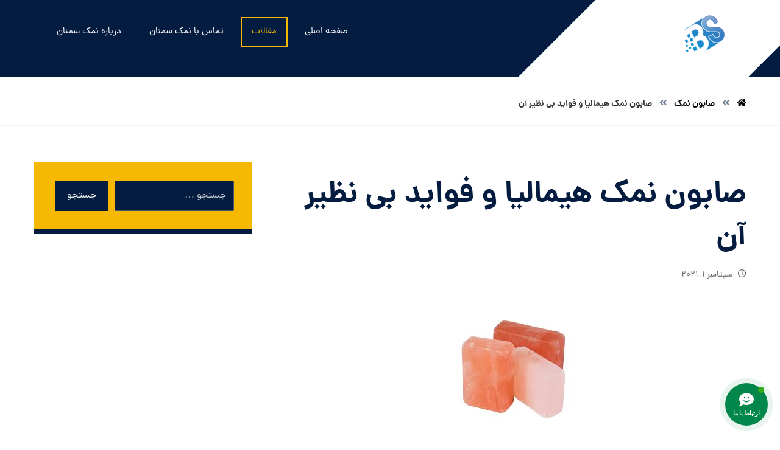

--- FILE ---
content_type: text/html; charset=UTF-8
request_url: https://bazarnamak.ir/%D8%B5%D8%A7%D8%A8%D9%88%D9%86-%D9%86%D9%85%DA%A9-%D9%87%DB%8C%D9%85%D8%A7%D9%84%DB%8C%D8%A7-%D9%88-%D9%81%D9%88%D8%A7%DB%8C%D8%AF-%D8%A8%DB%8C-%D9%86%D8%B8%DB%8C%D8%B1-%D8%A2%D9%86/
body_size: 115954
content:
<!DOCTYPE html>
<html dir="rtl" lang="fa-IR">
<head>

	<meta http-equiv="Content-Type" content="text/html; charset=UTF-8"/>

	<meta name="viewport" content="width=device-width, initial-scale=1.0, minimum-scale=1.0"/><meta name='robots' content='index, follow, max-image-preview:large, max-snippet:-1, max-video-preview:-1' />
	<style>img:is([sizes="auto" i], [sizes^="auto," i]) { contain-intrinsic-size: 3000px 1500px }</style>
	
	<!-- This site is optimized with the Yoast SEO Premium plugin v20.9 (Yoast SEO v23.4) - https://yoast.com/wordpress/plugins/seo/ -->
	<title>صابون نمک هیمالیا و فواید بی نظیر آن - نمک سمنان</title>
	<meta name="description" content="صابون نمک و فواید بی نظیر آن برای پوست که بسیار مورد توجه است. به دلیل ارگانیک بودن دارای فواید درمانی است.خرید به صورت تکی و عمده." />
	<link rel="canonical" href="https://bazarnamak.ir/صابون-نمک-هیمالیا-و-فواید-بی-نظیر-آن/" />
	<meta property="og:locale" content="fa_IR" />
	<meta property="og:type" content="article" />
	<meta property="og:title" content="صابون نمک هیمالیا و فواید بی نظیر آن - نمک سمنان" />
	<meta property="og:description" content="صابون نمک و فواید بی نظیر آن برای پوست که بسیار مورد توجه است. به دلیل ارگانیک بودن دارای فواید درمانی است.خرید به صورت تکی و عمده." />
	<meta property="og:url" content="https://bazarnamak.ir/صابون-نمک-هیمالیا-و-فواید-بی-نظیر-آن/" />
	<meta property="og:site_name" content="نمک سمنان" />
	<meta property="article:published_time" content="2021-09-01T13:59:16+00:00" />
	<meta property="article:modified_time" content="2022-06-06T07:34:56+00:00" />
	<meta property="og:image" content="https://bazarnamak.ir/wp-content/uploads/2021/09/download-5.jpg" />
	<meta property="og:image:width" content="225" />
	<meta property="og:image:height" content="225" />
	<meta property="og:image:type" content="image/jpeg" />
	<meta name="author" content="b.beauti" />
	<meta name="twitter:card" content="summary_large_image" />
	<meta name="twitter:label1" content="نوشته‌شده بدست" />
	<meta name="twitter:data1" content="b.beauti" />
	<script type="application/ld+json" class="yoast-schema-graph">{"@context":"https://schema.org","@graph":[{"@type":"Article","@id":"https://bazarnamak.ir/%d8%b5%d8%a7%d8%a8%d9%88%d9%86-%d9%86%d9%85%da%a9-%d9%87%db%8c%d9%85%d8%a7%d9%84%db%8c%d8%a7-%d9%88-%d9%81%d9%88%d8%a7%db%8c%d8%af-%d8%a8%db%8c-%d9%86%d8%b8%db%8c%d8%b1-%d8%a2%d9%86/#article","isPartOf":{"@id":"https://bazarnamak.ir/%d8%b5%d8%a7%d8%a8%d9%88%d9%86-%d9%86%d9%85%da%a9-%d9%87%db%8c%d9%85%d8%a7%d9%84%db%8c%d8%a7-%d9%88-%d9%81%d9%88%d8%a7%db%8c%d8%af-%d8%a8%db%8c-%d9%86%d8%b8%db%8c%d8%b1-%d8%a2%d9%86/"},"author":{"name":"b.beauti","@id":"https://bazarnamak.ir/#/schema/person/1626c50a9c06da364d089b2e24693d29"},"headline":"صابون نمک هیمالیا و فواید بی نظیر آن","datePublished":"2021-09-01T13:59:16+00:00","dateModified":"2022-06-06T07:34:56+00:00","mainEntityOfPage":{"@id":"https://bazarnamak.ir/%d8%b5%d8%a7%d8%a8%d9%88%d9%86-%d9%86%d9%85%da%a9-%d9%87%db%8c%d9%85%d8%a7%d9%84%db%8c%d8%a7-%d9%88-%d9%81%d9%88%d8%a7%db%8c%d8%af-%d8%a8%db%8c-%d9%86%d8%b8%db%8c%d8%b1-%d8%a2%d9%86/"},"wordCount":3,"commentCount":0,"publisher":{"@id":"https://bazarnamak.ir/#organization"},"image":{"@id":"https://bazarnamak.ir/%d8%b5%d8%a7%d8%a8%d9%88%d9%86-%d9%86%d9%85%da%a9-%d9%87%db%8c%d9%85%d8%a7%d9%84%db%8c%d8%a7-%d9%88-%d9%81%d9%88%d8%a7%db%8c%d8%af-%d8%a8%db%8c-%d9%86%d8%b8%db%8c%d8%b1-%d8%a2%d9%86/#primaryimage"},"thumbnailUrl":"https://bazarnamak.ir/wp-content/uploads/2021/09/download-5.jpg","keywords":["صابون نمک هیمالیا","صابون نمک و فواید آن"],"articleSection":["صابون نمک"],"inLanguage":"fa-IR","potentialAction":[{"@type":"CommentAction","name":"Comment","target":["https://bazarnamak.ir/%d8%b5%d8%a7%d8%a8%d9%88%d9%86-%d9%86%d9%85%da%a9-%d9%87%db%8c%d9%85%d8%a7%d9%84%db%8c%d8%a7-%d9%88-%d9%81%d9%88%d8%a7%db%8c%d8%af-%d8%a8%db%8c-%d9%86%d8%b8%db%8c%d8%b1-%d8%a2%d9%86/#respond"]}]},{"@type":"WebPage","@id":"https://bazarnamak.ir/%d8%b5%d8%a7%d8%a8%d9%88%d9%86-%d9%86%d9%85%da%a9-%d9%87%db%8c%d9%85%d8%a7%d9%84%db%8c%d8%a7-%d9%88-%d9%81%d9%88%d8%a7%db%8c%d8%af-%d8%a8%db%8c-%d9%86%d8%b8%db%8c%d8%b1-%d8%a2%d9%86/","url":"https://bazarnamak.ir/%d8%b5%d8%a7%d8%a8%d9%88%d9%86-%d9%86%d9%85%da%a9-%d9%87%db%8c%d9%85%d8%a7%d9%84%db%8c%d8%a7-%d9%88-%d9%81%d9%88%d8%a7%db%8c%d8%af-%d8%a8%db%8c-%d9%86%d8%b8%db%8c%d8%b1-%d8%a2%d9%86/","name":"صابون نمک هیمالیا و فواید بی نظیر آن - نمک سمنان","isPartOf":{"@id":"https://bazarnamak.ir/#website"},"primaryImageOfPage":{"@id":"https://bazarnamak.ir/%d8%b5%d8%a7%d8%a8%d9%88%d9%86-%d9%86%d9%85%da%a9-%d9%87%db%8c%d9%85%d8%a7%d9%84%db%8c%d8%a7-%d9%88-%d9%81%d9%88%d8%a7%db%8c%d8%af-%d8%a8%db%8c-%d9%86%d8%b8%db%8c%d8%b1-%d8%a2%d9%86/#primaryimage"},"image":{"@id":"https://bazarnamak.ir/%d8%b5%d8%a7%d8%a8%d9%88%d9%86-%d9%86%d9%85%da%a9-%d9%87%db%8c%d9%85%d8%a7%d9%84%db%8c%d8%a7-%d9%88-%d9%81%d9%88%d8%a7%db%8c%d8%af-%d8%a8%db%8c-%d9%86%d8%b8%db%8c%d8%b1-%d8%a2%d9%86/#primaryimage"},"thumbnailUrl":"https://bazarnamak.ir/wp-content/uploads/2021/09/download-5.jpg","datePublished":"2021-09-01T13:59:16+00:00","dateModified":"2022-06-06T07:34:56+00:00","description":"صابون نمک و فواید بی نظیر آن برای پوست که بسیار مورد توجه است. به دلیل ارگانیک بودن دارای فواید درمانی است.خرید به صورت تکی و عمده.","breadcrumb":{"@id":"https://bazarnamak.ir/%d8%b5%d8%a7%d8%a8%d9%88%d9%86-%d9%86%d9%85%da%a9-%d9%87%db%8c%d9%85%d8%a7%d9%84%db%8c%d8%a7-%d9%88-%d9%81%d9%88%d8%a7%db%8c%d8%af-%d8%a8%db%8c-%d9%86%d8%b8%db%8c%d8%b1-%d8%a2%d9%86/#breadcrumb"},"inLanguage":"fa-IR","potentialAction":[{"@type":"ReadAction","target":["https://bazarnamak.ir/%d8%b5%d8%a7%d8%a8%d9%88%d9%86-%d9%86%d9%85%da%a9-%d9%87%db%8c%d9%85%d8%a7%d9%84%db%8c%d8%a7-%d9%88-%d9%81%d9%88%d8%a7%db%8c%d8%af-%d8%a8%db%8c-%d9%86%d8%b8%db%8c%d8%b1-%d8%a2%d9%86/"]}]},{"@type":"ImageObject","inLanguage":"fa-IR","@id":"https://bazarnamak.ir/%d8%b5%d8%a7%d8%a8%d9%88%d9%86-%d9%86%d9%85%da%a9-%d9%87%db%8c%d9%85%d8%a7%d9%84%db%8c%d8%a7-%d9%88-%d9%81%d9%88%d8%a7%db%8c%d8%af-%d8%a8%db%8c-%d9%86%d8%b8%db%8c%d8%b1-%d8%a2%d9%86/#primaryimage","url":"https://bazarnamak.ir/wp-content/uploads/2021/09/download-5.jpg","contentUrl":"https://bazarnamak.ir/wp-content/uploads/2021/09/download-5.jpg","width":225,"height":225,"caption":"صابون نمک"},{"@type":"BreadcrumbList","@id":"https://bazarnamak.ir/%d8%b5%d8%a7%d8%a8%d9%88%d9%86-%d9%86%d9%85%da%a9-%d9%87%db%8c%d9%85%d8%a7%d9%84%db%8c%d8%a7-%d9%88-%d9%81%d9%88%d8%a7%db%8c%d8%af-%d8%a8%db%8c-%d9%86%d8%b8%db%8c%d8%b1-%d8%a2%d9%86/#breadcrumb","itemListElement":[{"@type":"ListItem","position":1,"name":"مقالات","item":"https://bazarnamak.ir/blog/"},{"@type":"ListItem","position":2,"name":"صابون نمک هیمالیا و فواید بی نظیر آن"}]},{"@type":"WebSite","@id":"https://bazarnamak.ir/#website","url":"https://bazarnamak.ir/","name":"نمک سمنان","description":"","publisher":{"@id":"https://bazarnamak.ir/#organization"},"potentialAction":[{"@type":"SearchAction","target":{"@type":"EntryPoint","urlTemplate":"https://bazarnamak.ir/?s={search_term_string}"},"query-input":{"@type":"PropertyValueSpecification","valueRequired":true,"valueName":"search_term_string"}}],"inLanguage":"fa-IR"},{"@type":"Organization","@id":"https://bazarnamak.ir/#organization","name":"نمک سمنان","url":"https://bazarnamak.ir/","logo":{"@type":"ImageObject","inLanguage":"fa-IR","@id":"https://bazarnamak.ir/#/schema/logo/image/","url":"https://bazarnamak.ir/wp-content/uploads/2022/06/okok.png","contentUrl":"https://bazarnamak.ir/wp-content/uploads/2022/06/okok.png","width":130,"height":130,"caption":"نمک سمنان"},"image":{"@id":"https://bazarnamak.ir/#/schema/logo/image/"}},{"@type":"Person","@id":"https://bazarnamak.ir/#/schema/person/1626c50a9c06da364d089b2e24693d29","name":"b.beauti","image":{"@type":"ImageObject","inLanguage":"fa-IR","@id":"https://bazarnamak.ir/#/schema/person/image/","url":"https://secure.gravatar.com/avatar/dbde9168d8c62e69932843566c03b6e42aaeb17590b71107a550e14029635df9?s=96&d=mm&r=g","contentUrl":"https://secure.gravatar.com/avatar/dbde9168d8c62e69932843566c03b6e42aaeb17590b71107a550e14029635df9?s=96&d=mm&r=g","caption":"b.beauti"}}]}</script>
	<!-- / Yoast SEO Premium plugin. -->


<link rel='dns-prefetch' href='//use.fontawesome.com' />

<link rel="alternate" type="application/rss+xml" title="نمک سمنان &raquo; خوراک" href="https://bazarnamak.ir/feed/" />
<link rel="alternate" type="application/rss+xml" title="نمک سمنان &raquo; خوراک دیدگاه‌ها" href="https://bazarnamak.ir/comments/feed/" />
<link rel="alternate" type="application/rss+xml" title="نمک سمنان &raquo; صابون نمک هیمالیا و فواید بی نظیر آن خوراک دیدگاه‌ها" href="https://bazarnamak.ir/%d8%b5%d8%a7%d8%a8%d9%88%d9%86-%d9%86%d9%85%da%a9-%d9%87%db%8c%d9%85%d8%a7%d9%84%db%8c%d8%a7-%d9%88-%d9%81%d9%88%d8%a7%db%8c%d8%af-%d8%a8%db%8c-%d9%86%d8%b8%db%8c%d8%b1-%d8%a2%d9%86/feed/" />
<style id='wp-emoji-styles-inline-css'>

	img.wp-smiley, img.emoji {
		display: inline !important;
		border: none !important;
		box-shadow: none !important;
		height: 1em !important;
		width: 1em !important;
		margin: 0 0.07em !important;
		vertical-align: -0.1em !important;
		background: none !important;
		padding: 0 !important;
	}
</style>
<link rel='stylesheet' id='wp-block-library-rtl-css' href='https://bazarnamak.ir/wp-includes/css/dist/block-library/style-rtl.min.css?ver=6.8.3' media='all' />
<style id='wp-block-library-theme-inline-css'>
.wp-block-audio :where(figcaption){color:#555;font-size:13px;text-align:center}.is-dark-theme .wp-block-audio :where(figcaption){color:#ffffffa6}.wp-block-audio{margin:0 0 1em}.wp-block-code{border:1px solid #ccc;border-radius:4px;font-family:Menlo,Consolas,monaco,monospace;padding:.8em 1em}.wp-block-embed :where(figcaption){color:#555;font-size:13px;text-align:center}.is-dark-theme .wp-block-embed :where(figcaption){color:#ffffffa6}.wp-block-embed{margin:0 0 1em}.blocks-gallery-caption{color:#555;font-size:13px;text-align:center}.is-dark-theme .blocks-gallery-caption{color:#ffffffa6}:root :where(.wp-block-image figcaption){color:#555;font-size:13px;text-align:center}.is-dark-theme :root :where(.wp-block-image figcaption){color:#ffffffa6}.wp-block-image{margin:0 0 1em}.wp-block-pullquote{border-bottom:4px solid;border-top:4px solid;color:currentColor;margin-bottom:1.75em}.wp-block-pullquote cite,.wp-block-pullquote footer,.wp-block-pullquote__citation{color:currentColor;font-size:.8125em;font-style:normal;text-transform:uppercase}.wp-block-quote{border-left:.25em solid;margin:0 0 1.75em;padding-left:1em}.wp-block-quote cite,.wp-block-quote footer{color:currentColor;font-size:.8125em;font-style:normal;position:relative}.wp-block-quote:where(.has-text-align-right){border-left:none;border-right:.25em solid;padding-left:0;padding-right:1em}.wp-block-quote:where(.has-text-align-center){border:none;padding-left:0}.wp-block-quote.is-large,.wp-block-quote.is-style-large,.wp-block-quote:where(.is-style-plain){border:none}.wp-block-search .wp-block-search__label{font-weight:700}.wp-block-search__button{border:1px solid #ccc;padding:.375em .625em}:where(.wp-block-group.has-background){padding:1.25em 2.375em}.wp-block-separator.has-css-opacity{opacity:.4}.wp-block-separator{border:none;border-bottom:2px solid;margin-left:auto;margin-right:auto}.wp-block-separator.has-alpha-channel-opacity{opacity:1}.wp-block-separator:not(.is-style-wide):not(.is-style-dots){width:100px}.wp-block-separator.has-background:not(.is-style-dots){border-bottom:none;height:1px}.wp-block-separator.has-background:not(.is-style-wide):not(.is-style-dots){height:2px}.wp-block-table{margin:0 0 1em}.wp-block-table td,.wp-block-table th{word-break:normal}.wp-block-table :where(figcaption){color:#555;font-size:13px;text-align:center}.is-dark-theme .wp-block-table :where(figcaption){color:#ffffffa6}.wp-block-video :where(figcaption){color:#555;font-size:13px;text-align:center}.is-dark-theme .wp-block-video :where(figcaption){color:#ffffffa6}.wp-block-video{margin:0 0 1em}:root :where(.wp-block-template-part.has-background){margin-bottom:0;margin-top:0;padding:1.25em 2.375em}
</style>
<style id='classic-theme-styles-inline-css'>
/*! This file is auto-generated */
.wp-block-button__link{color:#fff;background-color:#32373c;border-radius:9999px;box-shadow:none;text-decoration:none;padding:calc(.667em + 2px) calc(1.333em + 2px);font-size:1.125em}.wp-block-file__button{background:#32373c;color:#fff;text-decoration:none}
</style>
<link data-minify="1" rel='stylesheet' id='codevz-blocks-css' href='https://bazarnamak.ir/wp-content/cache/min/1/wp-content/themes/xtra/assets/css/blocks.css?ver=1752406974' media='all' />
<style id='global-styles-inline-css'>
:root{--wp--preset--aspect-ratio--square: 1;--wp--preset--aspect-ratio--4-3: 4/3;--wp--preset--aspect-ratio--3-4: 3/4;--wp--preset--aspect-ratio--3-2: 3/2;--wp--preset--aspect-ratio--2-3: 2/3;--wp--preset--aspect-ratio--16-9: 16/9;--wp--preset--aspect-ratio--9-16: 9/16;--wp--preset--color--black: #000000;--wp--preset--color--cyan-bluish-gray: #abb8c3;--wp--preset--color--white: #ffffff;--wp--preset--color--pale-pink: #f78da7;--wp--preset--color--vivid-red: #cf2e2e;--wp--preset--color--luminous-vivid-orange: #ff6900;--wp--preset--color--luminous-vivid-amber: #fcb900;--wp--preset--color--light-green-cyan: #7bdcb5;--wp--preset--color--vivid-green-cyan: #00d084;--wp--preset--color--pale-cyan-blue: #8ed1fc;--wp--preset--color--vivid-cyan-blue: #0693e3;--wp--preset--color--vivid-purple: #9b51e0;--wp--preset--gradient--vivid-cyan-blue-to-vivid-purple: linear-gradient(135deg,rgba(6,147,227,1) 0%,rgb(155,81,224) 100%);--wp--preset--gradient--light-green-cyan-to-vivid-green-cyan: linear-gradient(135deg,rgb(122,220,180) 0%,rgb(0,208,130) 100%);--wp--preset--gradient--luminous-vivid-amber-to-luminous-vivid-orange: linear-gradient(135deg,rgba(252,185,0,1) 0%,rgba(255,105,0,1) 100%);--wp--preset--gradient--luminous-vivid-orange-to-vivid-red: linear-gradient(135deg,rgba(255,105,0,1) 0%,rgb(207,46,46) 100%);--wp--preset--gradient--very-light-gray-to-cyan-bluish-gray: linear-gradient(135deg,rgb(238,238,238) 0%,rgb(169,184,195) 100%);--wp--preset--gradient--cool-to-warm-spectrum: linear-gradient(135deg,rgb(74,234,220) 0%,rgb(151,120,209) 20%,rgb(207,42,186) 40%,rgb(238,44,130) 60%,rgb(251,105,98) 80%,rgb(254,248,76) 100%);--wp--preset--gradient--blush-light-purple: linear-gradient(135deg,rgb(255,206,236) 0%,rgb(152,150,240) 100%);--wp--preset--gradient--blush-bordeaux: linear-gradient(135deg,rgb(254,205,165) 0%,rgb(254,45,45) 50%,rgb(107,0,62) 100%);--wp--preset--gradient--luminous-dusk: linear-gradient(135deg,rgb(255,203,112) 0%,rgb(199,81,192) 50%,rgb(65,88,208) 100%);--wp--preset--gradient--pale-ocean: linear-gradient(135deg,rgb(255,245,203) 0%,rgb(182,227,212) 50%,rgb(51,167,181) 100%);--wp--preset--gradient--electric-grass: linear-gradient(135deg,rgb(202,248,128) 0%,rgb(113,206,126) 100%);--wp--preset--gradient--midnight: linear-gradient(135deg,rgb(2,3,129) 0%,rgb(40,116,252) 100%);--wp--preset--font-size--small: 13px;--wp--preset--font-size--medium: 20px;--wp--preset--font-size--large: 36px;--wp--preset--font-size--x-large: 42px;--wp--preset--spacing--20: 0.44rem;--wp--preset--spacing--30: 0.67rem;--wp--preset--spacing--40: 1rem;--wp--preset--spacing--50: 1.5rem;--wp--preset--spacing--60: 2.25rem;--wp--preset--spacing--70: 3.38rem;--wp--preset--spacing--80: 5.06rem;--wp--preset--shadow--natural: 6px 6px 9px rgba(0, 0, 0, 0.2);--wp--preset--shadow--deep: 12px 12px 50px rgba(0, 0, 0, 0.4);--wp--preset--shadow--sharp: 6px 6px 0px rgba(0, 0, 0, 0.2);--wp--preset--shadow--outlined: 6px 6px 0px -3px rgba(255, 255, 255, 1), 6px 6px rgba(0, 0, 0, 1);--wp--preset--shadow--crisp: 6px 6px 0px rgba(0, 0, 0, 1);}:where(.is-layout-flex){gap: 0.5em;}:where(.is-layout-grid){gap: 0.5em;}body .is-layout-flex{display: flex;}.is-layout-flex{flex-wrap: wrap;align-items: center;}.is-layout-flex > :is(*, div){margin: 0;}body .is-layout-grid{display: grid;}.is-layout-grid > :is(*, div){margin: 0;}:where(.wp-block-columns.is-layout-flex){gap: 2em;}:where(.wp-block-columns.is-layout-grid){gap: 2em;}:where(.wp-block-post-template.is-layout-flex){gap: 1.25em;}:where(.wp-block-post-template.is-layout-grid){gap: 1.25em;}.has-black-color{color: var(--wp--preset--color--black) !important;}.has-cyan-bluish-gray-color{color: var(--wp--preset--color--cyan-bluish-gray) !important;}.has-white-color{color: var(--wp--preset--color--white) !important;}.has-pale-pink-color{color: var(--wp--preset--color--pale-pink) !important;}.has-vivid-red-color{color: var(--wp--preset--color--vivid-red) !important;}.has-luminous-vivid-orange-color{color: var(--wp--preset--color--luminous-vivid-orange) !important;}.has-luminous-vivid-amber-color{color: var(--wp--preset--color--luminous-vivid-amber) !important;}.has-light-green-cyan-color{color: var(--wp--preset--color--light-green-cyan) !important;}.has-vivid-green-cyan-color{color: var(--wp--preset--color--vivid-green-cyan) !important;}.has-pale-cyan-blue-color{color: var(--wp--preset--color--pale-cyan-blue) !important;}.has-vivid-cyan-blue-color{color: var(--wp--preset--color--vivid-cyan-blue) !important;}.has-vivid-purple-color{color: var(--wp--preset--color--vivid-purple) !important;}.has-black-background-color{background-color: var(--wp--preset--color--black) !important;}.has-cyan-bluish-gray-background-color{background-color: var(--wp--preset--color--cyan-bluish-gray) !important;}.has-white-background-color{background-color: var(--wp--preset--color--white) !important;}.has-pale-pink-background-color{background-color: var(--wp--preset--color--pale-pink) !important;}.has-vivid-red-background-color{background-color: var(--wp--preset--color--vivid-red) !important;}.has-luminous-vivid-orange-background-color{background-color: var(--wp--preset--color--luminous-vivid-orange) !important;}.has-luminous-vivid-amber-background-color{background-color: var(--wp--preset--color--luminous-vivid-amber) !important;}.has-light-green-cyan-background-color{background-color: var(--wp--preset--color--light-green-cyan) !important;}.has-vivid-green-cyan-background-color{background-color: var(--wp--preset--color--vivid-green-cyan) !important;}.has-pale-cyan-blue-background-color{background-color: var(--wp--preset--color--pale-cyan-blue) !important;}.has-vivid-cyan-blue-background-color{background-color: var(--wp--preset--color--vivid-cyan-blue) !important;}.has-vivid-purple-background-color{background-color: var(--wp--preset--color--vivid-purple) !important;}.has-black-border-color{border-color: var(--wp--preset--color--black) !important;}.has-cyan-bluish-gray-border-color{border-color: var(--wp--preset--color--cyan-bluish-gray) !important;}.has-white-border-color{border-color: var(--wp--preset--color--white) !important;}.has-pale-pink-border-color{border-color: var(--wp--preset--color--pale-pink) !important;}.has-vivid-red-border-color{border-color: var(--wp--preset--color--vivid-red) !important;}.has-luminous-vivid-orange-border-color{border-color: var(--wp--preset--color--luminous-vivid-orange) !important;}.has-luminous-vivid-amber-border-color{border-color: var(--wp--preset--color--luminous-vivid-amber) !important;}.has-light-green-cyan-border-color{border-color: var(--wp--preset--color--light-green-cyan) !important;}.has-vivid-green-cyan-border-color{border-color: var(--wp--preset--color--vivid-green-cyan) !important;}.has-pale-cyan-blue-border-color{border-color: var(--wp--preset--color--pale-cyan-blue) !important;}.has-vivid-cyan-blue-border-color{border-color: var(--wp--preset--color--vivid-cyan-blue) !important;}.has-vivid-purple-border-color{border-color: var(--wp--preset--color--vivid-purple) !important;}.has-vivid-cyan-blue-to-vivid-purple-gradient-background{background: var(--wp--preset--gradient--vivid-cyan-blue-to-vivid-purple) !important;}.has-light-green-cyan-to-vivid-green-cyan-gradient-background{background: var(--wp--preset--gradient--light-green-cyan-to-vivid-green-cyan) !important;}.has-luminous-vivid-amber-to-luminous-vivid-orange-gradient-background{background: var(--wp--preset--gradient--luminous-vivid-amber-to-luminous-vivid-orange) !important;}.has-luminous-vivid-orange-to-vivid-red-gradient-background{background: var(--wp--preset--gradient--luminous-vivid-orange-to-vivid-red) !important;}.has-very-light-gray-to-cyan-bluish-gray-gradient-background{background: var(--wp--preset--gradient--very-light-gray-to-cyan-bluish-gray) !important;}.has-cool-to-warm-spectrum-gradient-background{background: var(--wp--preset--gradient--cool-to-warm-spectrum) !important;}.has-blush-light-purple-gradient-background{background: var(--wp--preset--gradient--blush-light-purple) !important;}.has-blush-bordeaux-gradient-background{background: var(--wp--preset--gradient--blush-bordeaux) !important;}.has-luminous-dusk-gradient-background{background: var(--wp--preset--gradient--luminous-dusk) !important;}.has-pale-ocean-gradient-background{background: var(--wp--preset--gradient--pale-ocean) !important;}.has-electric-grass-gradient-background{background: var(--wp--preset--gradient--electric-grass) !important;}.has-midnight-gradient-background{background: var(--wp--preset--gradient--midnight) !important;}.has-small-font-size{font-size: var(--wp--preset--font-size--small) !important;}.has-medium-font-size{font-size: var(--wp--preset--font-size--medium) !important;}.has-large-font-size{font-size: var(--wp--preset--font-size--large) !important;}.has-x-large-font-size{font-size: var(--wp--preset--font-size--x-large) !important;}
:where(.wp-block-post-template.is-layout-flex){gap: 1.25em;}:where(.wp-block-post-template.is-layout-grid){gap: 1.25em;}
:where(.wp-block-columns.is-layout-flex){gap: 2em;}:where(.wp-block-columns.is-layout-grid){gap: 2em;}
:root :where(.wp-block-pullquote){font-size: 1.5em;line-height: 1.6;}
</style>
<link rel='stylesheet' id='vc_font_awesome_5_shims-css' href='https://bazarnamak.ir/wp-content/plugins/codevz-plus/admin/assets/css/font-awesome/css/v4-shims.min.css?ver=5.11.2' media='all' />
<link data-minify="1" rel='stylesheet' id='vc_font_awesome_5-css' href='https://bazarnamak.ir/wp-content/cache/min/1/wp-content/plugins/codevz-plus/admin/assets/css/font-awesome/css/all.min.css?ver=1752406974' media='all' />
<link data-minify="1" rel='stylesheet' id='cz-icons-pack-css' href='https://bazarnamak.ir/wp-content/cache/min/1/wp-content/plugins/codevz-plus/admin/fields/codevz_fields/icons/czicons.css?ver=1752406974' media='all' />
<link data-minify="1" rel='stylesheet' id='rtl-xtra-front-css' href='https://bazarnamak.ir/wp-content/cache/min/1/wp-content/plugins/codevz-plus/rtl-xtra/css/rtl-xtra-front.css?ver=1752406974' media='all' />
<link data-minify="1" rel='stylesheet' id='contactus.css-css' href='https://bazarnamak.ir/wp-content/cache/min/1/wp-content/plugins/ar-contactus/res/css/contactus.min.css?ver=1752406974' media='all' />
<link data-minify="1" rel='stylesheet' id='contactus.generated.desktop.css-css' href='https://bazarnamak.ir/wp-content/cache/min/1/wp-content/plugins/ar-contactus/res/css/generated-desktop.css?ver=1752406974' media='all' />
<link data-minify="1" rel='stylesheet' id='contactus.fa.css-css' href='https://bazarnamak.ir/wp-content/cache/min/1/releases/v5.8.1/css/all.css?ver=1752406974' media='all' />
<link data-minify="1" rel='stylesheet' id='codevz-css' href='https://bazarnamak.ir/wp-content/cache/min/1/wp-content/themes/xtra/assets/css/core.css?ver=1752406974' media='all' />
<link data-minify="1" rel='stylesheet' id='codevz-laptop-css' href='https://bazarnamak.ir/wp-content/cache/min/1/wp-content/themes/xtra/assets/css/core-laptop.css?ver=1752406974' media='screen and (max-width: 1024px)' />
<link data-minify="1" rel='stylesheet' id='codevz-tablet-css' href='https://bazarnamak.ir/wp-content/cache/min/1/wp-content/themes/xtra/assets/css/core-tablet.css?ver=1752406974' media='screen and (max-width: 768px)' />
<link data-minify="1" rel='stylesheet' id='codevz-mobile-css' href='https://bazarnamak.ir/wp-content/cache/min/1/wp-content/themes/xtra/assets/css/core-mobile.css?ver=1752406974' media='screen and (max-width: 480px)' />
<link data-minify="1" rel='stylesheet' id='codevz-rtl-css' href='https://bazarnamak.ir/wp-content/cache/min/1/wp-content/themes/xtra/assets/css/core.rtl.css?ver=1752406974' media='all' />
<link data-minify="1" rel='stylesheet' id='codevz-single-css' href='https://bazarnamak.ir/wp-content/cache/min/1/wp-content/themes/xtra/assets/css/single.css?ver=1752407891' media='all' />
<link data-minify="1" rel='stylesheet' id='codevz-single-rtl-css' href='https://bazarnamak.ir/wp-content/cache/min/1/wp-content/themes/xtra/assets/css/single.rtl.css?ver=1752407891' media='all' />
<link data-minify="1" rel='stylesheet' id='codevz-comments-css' href='https://bazarnamak.ir/wp-content/cache/min/1/wp-content/themes/xtra/assets/css/comments.css?ver=1752407891' media='all' />
<link data-minify="1" rel='stylesheet' id='codevz-comments-mobile-css' href='https://bazarnamak.ir/wp-content/cache/min/1/wp-content/themes/xtra/assets/css/comments-mobile.css?ver=1752407891' media='screen and (max-width: 480px)' />
<link data-minify="1" rel='stylesheet' id='codevz-comments-rtl-css' href='https://bazarnamak.ir/wp-content/cache/min/1/wp-content/themes/xtra/assets/css/comments.rtl.css?ver=1752407891' media='all' />
<link data-minify="1" rel='stylesheet' id='codevz-plus-share-css' href='https://bazarnamak.ir/wp-content/cache/min/1/wp-content/plugins/codevz-plus/assets/css/share.css?ver=1752406974' media='all' />
<link data-minify="1" rel='stylesheet' id='codevz-mobile-fixed-nav-css' href='https://bazarnamak.ir/wp-content/cache/min/1/wp-content/plugins/codevz-plus/assets/css/mobile-nav.css?ver=1752406974' media='all' />
<link data-minify="1" rel='stylesheet' id='codevz-plus-css' href='https://bazarnamak.ir/wp-content/cache/min/1/wp-content/plugins/codevz-plus/assets/css/codevzplus.css?ver=1752406974' media='all' />
<link data-minify="1" rel='stylesheet' id='codevz-plus-tablet-css' href='https://bazarnamak.ir/wp-content/cache/min/1/wp-content/plugins/codevz-plus/assets/css/codevzplus-tablet.css?ver=1752406974' media='screen and (max-width: 768px)' />
<link data-minify="1" rel='stylesheet' id='codevz-plus-mobile-css' href='https://bazarnamak.ir/wp-content/cache/min/1/wp-content/plugins/codevz-plus/assets/css/codevzplus-mobile.css?ver=1752406974' media='screen and (max-width: 480px)' />
<link data-minify="1" rel='stylesheet' id='xtra-elementor-front-css' href='https://bazarnamak.ir/wp-content/cache/min/1/wp-content/plugins/codevz-plus/assets/css/elementor.css?ver=1752406974' media='all' />
<script id="contactus-js-extra">
var arCUVars = {"url":"https:\/\/bazarnamak.ir\/wp-admin\/admin-ajax.php","version":"2.2.7","_wpnonce":"<input type=\"hidden\" id=\"_wpnonce\" name=\"_wpnonce\" value=\"68701fb817\" \/><input type=\"hidden\" name=\"_wp_http_referer\" value=\"\/%D8%B5%D8%A7%D8%A8%D9%88%D9%86-%D9%86%D9%85%DA%A9-%D9%87%DB%8C%D9%85%D8%A7%D9%84%DB%8C%D8%A7-%D9%88-%D9%81%D9%88%D8%A7%DB%8C%D8%AF-%D8%A8%DB%8C-%D9%86%D8%B8%DB%8C%D8%B1-%D8%A2%D9%86\/\" \/>"};
</script>
<script src="https://bazarnamak.ir/wp-content/plugins/ar-contactus/res/js/contactus.min.js?ver=2.2.7" id="contactus-js" data-rocket-defer defer></script>
<script data-minify="1" src="https://bazarnamak.ir/wp-content/cache/min/1/wp-content/plugins/ar-contactus/res/js/scripts.js?ver=1752406974" id="contactus.scripts-js" data-rocket-defer defer></script>
<script src="https://bazarnamak.ir/wp-includes/js/jquery/jquery.min.js?ver=3.7.1" id="jquery-core-js" data-rocket-defer defer></script>
<script src="https://bazarnamak.ir/wp-includes/js/jquery/jquery-migrate.min.js?ver=3.4.1" id="jquery-migrate-js" data-rocket-defer defer></script>
<link rel="https://api.w.org/" href="https://bazarnamak.ir/wp-json/" /><link rel="alternate" title="JSON" type="application/json" href="https://bazarnamak.ir/wp-json/wp/v2/posts/2256" /><link rel="EditURI" type="application/rsd+xml" title="RSD" href="https://bazarnamak.ir/xmlrpc.php?rsd" />
<meta name="generator" content="WordPress 6.8.3" />
<link rel='shortlink' href='https://bazarnamak.ir/?p=2256' />
<link rel="alternate" title="oEmbed (JSON)" type="application/json+oembed" href="https://bazarnamak.ir/wp-json/oembed/1.0/embed?url=https%3A%2F%2Fbazarnamak.ir%2F%25d8%25b5%25d8%25a7%25d8%25a8%25d9%2588%25d9%2586-%25d9%2586%25d9%2585%25da%25a9-%25d9%2587%25db%258c%25d9%2585%25d8%25a7%25d9%2584%25db%258c%25d8%25a7-%25d9%2588-%25d9%2581%25d9%2588%25d8%25a7%25db%258c%25d8%25af-%25d8%25a8%25db%258c-%25d9%2586%25d8%25b8%25db%258c%25d8%25b1-%25d8%25a2%25d9%2586%2F" />
<link rel="alternate" title="oEmbed (XML)" type="text/xml+oembed" href="https://bazarnamak.ir/wp-json/oembed/1.0/embed?url=https%3A%2F%2Fbazarnamak.ir%2F%25d8%25b5%25d8%25a7%25d8%25a8%25d9%2588%25d9%2586-%25d9%2586%25d9%2585%25da%25a9-%25d9%2587%25db%258c%25d9%2585%25d8%25a7%25d9%2584%25db%258c%25d8%25a7-%25d9%2588-%25d9%2581%25d9%2588%25d8%25a7%25db%258c%25d8%25af-%25d8%25a8%25db%258c-%25d9%2586%25d8%25b8%25db%258c%25d8%25b1-%25d8%25a2%25d9%2586%2F&#038;format=xml" />
<meta name="format-detection" content="telephone=no">
<meta name="generator" content="Elementor 3.23.2; features: additional_custom_breakpoints, e_lazyload; settings: css_print_method-external, google_font-enabled, font_display-swap">
			<style>
				.e-con.e-parent:nth-of-type(n+4):not(.e-lazyloaded):not(.e-no-lazyload),
				.e-con.e-parent:nth-of-type(n+4):not(.e-lazyloaded):not(.e-no-lazyload) * {
					background-image: none !important;
				}
				@media screen and (max-height: 1024px) {
					.e-con.e-parent:nth-of-type(n+3):not(.e-lazyloaded):not(.e-no-lazyload),
					.e-con.e-parent:nth-of-type(n+3):not(.e-lazyloaded):not(.e-no-lazyload) * {
						background-image: none !important;
					}
				}
				@media screen and (max-height: 640px) {
					.e-con.e-parent:nth-of-type(n+2):not(.e-lazyloaded):not(.e-no-lazyload),
					.e-con.e-parent:nth-of-type(n+2):not(.e-lazyloaded):not(.e-no-lazyload) * {
						background-image: none !important;
					}
				}
			</style>
			<link rel="icon" href="https://bazarnamak.ir/wp-content/uploads/2024/01/لوگو-اول-150x150.png" sizes="32x32" />
<link rel="icon" href="https://bazarnamak.ir/wp-content/uploads/2024/01/لوگو-اول.png" sizes="192x192" />
<link rel="apple-touch-icon" href="https://bazarnamak.ir/wp-content/uploads/2024/01/لوگو-اول.png" />
<meta name="msapplication-TileImage" content="https://bazarnamak.ir/wp-content/uploads/2024/01/لوگو-اول.png" />
<style id="codevz-inline-css" data-noptimize>.admin-bar .cz_fixed_top_border{top:32px}.admin-bar i.offcanvas-close {top: 32px}.admin-bar .offcanvas_area, .admin-bar .hidden_top_bar{margin-top: 32px}.admin-bar .header_5,.admin-bar .onSticky{top: 32px}@media screen and (max-width:768px) {.admin-bar .header_5,.admin-bar .onSticky,.admin-bar .cz_fixed_top_border,.admin-bar i.offcanvas-close {top: 46px}.admin-bar .onSticky {top: 0}.admin-bar .offcanvas_area,.admin-bar .offcanvas_area,.admin-bar .hidden_top_bar{margin-top:46px;height:calc(100% - 46px);}}.row,section.elementor-section.elementor-section-boxed>.elementor-container{width: 1170px}

/* Theme color */a:hover, .sf-menu > .cz.current_menu > a, .sf-menu > .cz .cz.current_menu > a,.sf-menu > .current-menu-parent > a,.comment-text .star-rating span,.codevz-404 span {color: #041c3f} 
form button, .button, #edd-purchase-button, .edd-submit, .edd-submit.button.blue, .edd-submit.button.blue:hover, .edd-submit.button.blue:focus, [type=submit].edd-submit, .sf-menu > .cz > a:before,.sf-menu > .cz > a:before,
.post-password-form input[type="submit"], .wpcf7-submit, .submit_user, 
#commentform #submit, .commentlist li.bypostauthor > .comment-body:after,.commentlist li.comment-author-admin > .comment-body:after, 
 .pagination .current, .pagination > b, .pagination a:hover, .page-numbers .current, .page-numbers a:hover, .pagination .next:hover, 
.pagination .prev:hover, input[type=submit], .sticky:before, .commentlist li.comment-author-admin .fn,
input[type=submit],input[type=button],.cz_header_button,.cz_default_portfolio a,
.cz_readmore, .more-link, a.cz_btn, .cz_highlight_1:after, div.cz_btn  {background-color: #041c3f}
.cs_load_more_doing, div.wpcf7 .wpcf7-form .ajax-loader {border-right-color: #041c3f}
input:focus,textarea:focus,select:focus {border-color: #041c3f !important}
::selection {background-color: #041c3f;color: #fff}
::-moz-selection {background-color: #041c3f;color: #fff}

/* Dynamic  */html,body{background-color:#ffffff}#layout{border-style:solid;border-radius:4px}form button,.comment-form button,a.cz_btn,div.cz_btn,a.cz_btn_half_to_fill:before,a.cz_btn_half_to_fill_v:before,a.cz_btn_half_to_fill:after,a.cz_btn_half_to_fill_v:after,a.cz_btn_unroll_v:before, a.cz_btn_unroll_h:before,a.cz_btn_fill_up:before,a.cz_btn_fill_down:before,a.cz_btn_fill_left:before,a.cz_btn_fill_right:before,.wpcf7-submit,input[type=submit],input[type=button],.button,.cz_header_button,.woocommerce a.button,.woocommerce input.button,.woocommerce #respond input#submit.alt,.woocommerce a.button.alt,.woocommerce button.button.alt,.woocommerce input.button.alt,.woocommerce #respond input#submit, .woocommerce a.button, .woocommerce button.button, .woocommerce input.button, #edd-purchase-button, .edd-submit, [type=submit].edd-submit, .edd-submit.button.blue,.woocommerce #payment #place_order, .woocommerce-page #payment #place_order,.woocommerce button.button:disabled, .woocommerce button.button:disabled[disabled], .woocommerce a.button.wc-forward,.wp-block-search .wp-block-search__button{border-style:solid;border-left-width:5px;border-color:#f5b904;border-radius:0px}.rtlform button,.rtl.comment-form button,.rtla.cz_btn,.rtldiv.cz_btn,.rtla.cz_btn_half_to_fill:before,.rtla.cz_btn_half_to_fill_v:before,.rtla.cz_btn_half_to_fill:after,.rtla.cz_btn_half_to_fill_v:after,.rtla.cz_btn_unroll_v:before,.rtla.cz_btn_unroll_h:before,.rtla.cz_btn_fill_up:before,.rtla.cz_btn_fill_down:before,.rtla.cz_btn_fill_left:before,.rtla.cz_btn_fill_right:before,.rtl.wpcf7-submit,.rtlinput[type=submit],.rtlinput[type=button],.rtl.button,.rtl.cz_header_button,.rtl.woocommerce a.button,.rtl.woocommerce input.button,.rtl.woocommerce #respond input#submit.alt,.rtl.woocommerce a.button.alt,.rtl.woocommerce button.button.alt,.rtl.woocommerce input.button.alt,.rtl.woocommerce #respond input#submit,.rtl.woocommerce a.button,.rtl.woocommerce button.button,.rtl.woocommerce input.button,.rtl#edd-purchase-button,.rtl.edd-submit,.rtl[type=submit].edd-submit,.rtl.edd-submit.button.blue,.rtl.woocommerce #payment #place_order,.rtl.woocommerce-page #payment #place_order,.rtl.woocommerce button.button:disabled,.rtl.woocommerce button.button:disabled[disabled],.rtl.woocommerce a.button.wc-forward,.rtl.wp-block-search .wp-block-search__button{border-width:0 5px 0 0}form button:hover,.comment-form button:hover,a.cz_btn:hover,div.cz_btn:hover,a.cz_btn_half_to_fill:hover:before, a.cz_btn_half_to_fill_v:hover:before,a.cz_btn_half_to_fill:hover:after, a.cz_btn_half_to_fill_v:hover:after,a.cz_btn_unroll_v:after, a.cz_btn_unroll_h:after,a.cz_btn_fill_up:after,a.cz_btn_fill_down:after,a.cz_btn_fill_left:after,a.cz_btn_fill_right:after,.wpcf7-submit:hover,input[type=submit]:hover,input[type=button]:hover,.button:hover,.cz_header_button:hover,.woocommerce a.button:hover,.woocommerce input.button:hover,.woocommerce #respond input#submit.alt:hover,.woocommerce a.button.alt:hover,.woocommerce button.button.alt:hover,.woocommerce input.button.alt:hover,.woocommerce #respond input#submit:hover, .woocommerce a.button:hover, .woocommerce button.button:hover, .woocommerce input.button:hover, #edd-purchase-button:hover, .edd-submit:hover, [type=submit].edd-submit:hover, .edd-submit.button.blue:hover, .edd-submit.button.blue:focus,.woocommerce #payment #place_order:hover, .woocommerce-page #payment #place_order:hover,.woocommerce div.product form.cart .button:hover,.woocommerce button.button:disabled:hover, .woocommerce button.button:disabled[disabled]:hover, .woocommerce a.button.wc-forward:hover,.wp-block-search .wp-block-search__button:hover{color:#041c3f;background-color:#f5b904;border-style:solid;border-left-width:10px;border-color:#041c3f}.widget{background-color:#f5b904;margin-top:-20px;margin-bottom:60px;border-style:solid;border-width:0px 0px 7px;border-color:#041c3f;border-radius:0px}input,textarea,select,.qty,.woocommerce-input-wrapper .select2-selection--single,#add_payment_method table.cart td.actions .coupon .input-text, .woocommerce-cart table.cart td.actions .coupon .input-text, .woocommerce-checkout table.cart td.actions .coupon .input-text{color:#ffffff;background-color:#041c3f}.elms_row .cz_social a, .fixed_side .cz_social a, #xtra-social-popup [class*="xtra-social-type-"] a{color:#ffffff;font-size:16px;border-style:solid;border-radius:4px}.header_1{display:none;background-color:#041c3f}#menu_header_1 > .cz > a{font-size:16px;padding: 6px  6px}#menu_header_1 > .cz > a:hover,#menu_header_1 > .cz:hover > a,#menu_header_1 > .cz.current_menu > a,#menu_header_1 > .current-menu-parent > a{color:#ffffff}#menu_header_1 > .cz > a:before{border-style:solid;border-width:0px;border-radius:4px}.header_2{background-color:#041c3f;border-style:solid;border-color:#f4f4f4}.header_2 .elms_left{background-color:#ffffff}#menu_header_2 > .cz > a{font-size:15px;color:#ffffff;font-weight:400;padding:8px}#menu_header_2 > .cz > a:hover,#menu_header_2 > .cz:hover > a,#menu_header_2 > .cz.current_menu > a,#menu_header_2 > .current-menu-parent > a{color:#f5b904}#menu_header_2 > .cz > a:before{background-color:rgba(245,185,4,0);border-style:solid;border-width:2px;bottom:-2px;left:-10px}#menu_header_2 .cz .sub-menu:not(.cz_megamenu_inner_ul),#menu_header_2 .cz_megamenu_inner_ul .cz_megamenu_inner_ul{background-color:#041c3f;margin:2px 12px 1px;border-style:solid}#menu_header_2 .cz .cz a{color:#ffffff}#menu_header_2 .cz .cz a:hover,#menu_header_2 .cz .cz:hover > a,#menu_header_2 .cz .cz.current_menu > a,#menu_header_2 .cz .current_menu > .current_menu{color:#e2e2e2}.header_4{background-color:#ffffff;border-style:solid;border-width:0 0 1px;border-color:#f4f4f4;box-shadow:0px 2px 7px rgba(0,0,0,0.08)}#menu_header_4{background-size:cover;background-color:rgba(245,185,4,0.81)}#menu_header_4 > .cz > a{color:rgba(255,255,255,0.9)}#menu_header_4 > .cz > a:hover,#menu_header_4 > .cz:hover > a,#menu_header_4 > .cz.current_menu > a,#menu_header_4 > .current-menu-parent > a{color:#041c3f;background-color:#f5b904}#menu_header_4 .cz .cz a{color:rgba(255,255,255,0.77)}#menu_header_4 .cz .cz a:hover,#menu_header_4 .cz .cz:hover > a,#menu_header_4 .cz .cz.current_menu > a,#menu_header_4 .cz .current_menu > .current_menu{color:#041c3f}.page_title,.header_onthe_cover .page_title{border-style:solid;border-width:0 0 1px;border-color:#f4f4f4}.page_title .section_title{font-size:22px}[class*="cz_tooltip_"] [data-title]:after{font-family:'dana'}body, body.rtl, .rtl form{color:#041c3f;font-family:'dana'}body h1{font-size:50px}body h2{font-size:42px}.cz_middle_footer{background-color:#041c3f;padding-top:50px;padding-bottom:40px}.footer_widget{color:#ffffff;padding:10px}.cz_middle_footer a{font-size:14px;color:rgba(255,255,255,0.75);line-height: 2}.cz_middle_footer a:hover{color:#ffffff;margin-left:5px}.footer_2{background-color:#f5b904}.footer_widget > h4, footer .widget_block > div > div > h2{font-size:18px;border-style:solid;border-width:0 0 1px}.woocommerce ul.products li.product a img{border-width:1px;border-color:rgba(0,0,0,0.08)}.woocommerce ul.products li.product .woocommerce-loop-category__title, .woocommerce ul.products li.product .woocommerce-loop-product__title, .woocommerce ul.products li.product h3,.woocommerce.woo-template-2 ul.products li.product .woocommerce-loop-category__title, .woocommerce.woo-template-2 ul.products li.product .woocommerce-loop-product__title, .woocommerce.woo-template-2 ul.products li.product h3{margin-top:-15px;margin-bottom:25px}.woocommerce ul.products li.product .star-rating{display:none}.woocommerce ul.products li.product .button.add_to_cart_button, .woocommerce ul.products li.product .button[class*="product_type_"]{font-size:12px;font-weight:400;letter-spacing:1px;padding:8px 15px;border-radius:0px;display:inline;bottom:23px}.woocommerce span.onsale, .woocommerce ul.products li.product .onsale,.woocommerce.single span.onsale, .woocommerce.single ul.products li.product .onsale{font-size:10px;font-weight:400;letter-spacing:0px;background-color:#f5b904;border-radius:0 99px 99px;top:15px;left:15px}.woocommerce ul.products li.product .price{color:#ffffff;background-color:#041c3f;border-radius:0px;top:15px;right:15px}.woocommerce div.product .summary p.price, .woocommerce div.product .summary span.price{font-size:22px;color:#041c3f}.pagination a, .pagination > b, .pagination span, .page-numbers a, .page-numbers span, .woocommerce nav.woocommerce-pagination ul li a, .woocommerce nav.woocommerce-pagination ul li span{margin-right:5px;border-radius:0px}.cz-cpt-post .cz_readmore, .cz-cpt-post .more-link{color:#041c3f;background-color:#f5b904;border-radius:0px}.cz-cpt-post .cz_readmore i, .cz-cpt-post .more-link i{color:#041c3f}.woocommerce div.product div.images img{border-style:solid;border-width:2px;border-color:rgba(4,28,63,0.15)}.cz-cpt-post .cz_default_loop .cz_post_title h3{color:#041c3f}.cz-cpt-post .cz_default_loop .cz_post_excerpt{font-size:14px;line-height:28px;margin-top:25px}.cz-cpt-post .cz_post_image, .cz-cpt-post .cz_post_svg{line-height:0.49;border-style:solid;border-width:5px;border-color:#f5b904}.cz-cpt-post .cz_default_loop .cz_post_meta{background-color:#041c3f;padding:5px 6px 5px 20px;position:absolute;top:15px;right:-20px}.cz-cpt-post .cz_default_loop .cz_post_author_avatar img{display:none}.cz-cpt-post .cz_default_loop .cz_post_author_name{display:none}.cz-cpt-post .cz_default_loop .cz_post_date{color:#ffffff}.woocommerce ul.products li.product .woocommerce-loop-product__link{border-style:solid;border-width:5px;border-color:#f5b904}.woocommerce ul.products li.product .button.add_to_cart_button:hover, .woocommerce ul.products li.product .button[class*="product_type_"]:hover{background-color:#666666}[class*="cz_tooltip_"] [data-title]:after{color:#041c3f;font-family:'dana';background-color:#f5b904}.cz-cpt-post article .cz_post_icon{background-color:#f5b904;border-radius:0px}.cz-cpt-portfolio .cz_default_loop > div{background-color:rgba(4,28,63,0.05)}.cz-cpt-portfolio article .cz_post_icon{font-size:18px;color:#ffffff;background-color:#f5b904;padding:15px;border-radius:0px}.cz-cpt-portfolio .cz_default_loop:hover .cz_post_image,.cz-cpt-portfolio  article:hover .cz_post_svg{background-color:#041c3f}.cz-cpt-portfolio .cz_default_loop .cz_post_meta{display:none}.cz-cpt-portfolio .cz_default_loop .cz_post_date{color:rgba(4,28,63,0.38)}.products .product .xtra-product-icons{background-color:transparent;margin-top:30px;border-radius:0px}.products .product .xtra-add-to-wishlist{font-size:14px;background-color:#041c3f;margin-right:5px;margin-left:5px}.products .product .xtra-add-to-wishlist:hover{color:#041c3f;background-color:#f5b904}.products .product .xtra-product-quick-view{font-size:14px;background-color:#041c3f;margin-right:5px;margin-left:5px}.products .product .xtra-product-quick-view:hover{color:#041c3f;background-color:#f5b904}.woocommerce.single span.onsale{right:20px;left:auto}.quantity-down{color:#041c3f;background-color:#f5b904}.quantity-down:hover{color:#ffffff;background-color:#041c3f}.quantity-up{color:#041c3f;background-color:#f5b904}.quantity-up:hover{color:#ffffff;background-color:#041c3f}.woocommerce .cart .xtra-product-icons{font-size:20px;border-radius:0px}.woocommerce .cart .xtra-product-icons:hover{color:#041c3f;background-color:#f5b904}.woocommerce div.product form.cart .button{border-style:solid;border-right-width:4px;border-color:#f5b904}.woocommerce div.product form.cart .button:hover{color:#041c3f;background-color:#f5b904;border-style:solid;border-right-width:12px;border-color:#041c3f}div.xtra-share{background-color:#f5b904;border-style:solid;border-width:0px 0px 5px;border-color:#041c3f;border-radius:0px}div.xtra-share:before{font-size:14px;color:rgba(4,28,63,0.8)}div.xtra-share a{color:#041c3f;margin-right:5px;margin-left:5px;opacity:1}div.xtra-share a:hover{background-color:#ffffff}.xtra-mobile-menu-text{color:#ffffff;margin-bottom:20px}li.xtra-mobile-menu-additional .cz_social a{font-size:22px;color:#041c3f;background-color:#f5b904;padding:4px;margin-right:5px;margin-bottom:5px;margin-left:5px}.xtra-fixed-mobile-nav{background-color:#f5b904}.xtra-fixed-mobile-nav a{color:#041c3f;padding-top:15px;padding-bottom:15px}.xtra-fixed-mobile-nav a:hover,.xtra-fixed-mobile-nav .xtra-active{color:#ffffff;background-color:#041c3f}.footer_widget > h4:before, footer .widget_block > div > div > h2:before{background-color:#f5b904;width:30px;height:2px}

/* Responsive */@media screen and (max-width:1170px){#layout{width:100%!important}#layout.layout_1,#layout.layout_2{width:95%!important}.row{width:90% !important;padding:0}blockquote{padding:20px}footer .elms_center,footer .have_center .elms_left, footer .have_center .elms_center, footer .have_center .elms_right{float:none;display:block;text-align:center;margin:0 auto;flex:unset}}@media screen and (max-width:768px){}@media screen and (max-width:480px){.footer_widget > h4:before, footer .widget_block > div > div > h2:before{right:auto;left:50%;}}</style><noscript><style id="rocket-lazyload-nojs-css">.rll-youtube-player, [data-lazy-src]{display:none !important;}</style></noscript>
<meta name="generator" content="WP Rocket 3.19.1.2" data-wpr-features="wpr_defer_js wpr_minify_js wpr_lazyload_images wpr_minify_css wpr_desktop" /></head>

<body id="intro" class="rtl wp-singular post-template-default single single-post postid-2256 single-format-standard wp-custom-logo wp-embed-responsive wp-theme-xtra cz-cpt-post  xtra-no-fade theme-4.4.14 codevz-plus-4.5.1 clr cz-page-2256 elementor-default elementor-kit-4814"  data-ajax="https://bazarnamak.ir/wp-admin/admin-ajax.php">

<div data-rocket-location-hash="9f2fe8c2dcf845eff273e85d4b2f9b05" id="layout" class="clr layout_"><div data-rocket-location-hash="a69c70a8396c85f1e0ccbf9b16375535" class="inner_layout"><div data-rocket-location-hash="4bab3df73d11fa21e8f15678f72abf1b" class="cz_overlay" aria-hidden="true"></div><header data-rocket-location-hash="efd74211f8620508be0daee591af2a02" id="site_header" class="page_header clr cz_sticky_h2"><div class="header_1 smart_sticky cz_menu_fx_fade_in"><div class="row elms_row"><div class="clr"><div class="elms_left header_1_left"><div class="cz_elm icon_header_1_left_0 inner_icon_header_1_left_0" style=""><a class="elm_icon_text" href="tel:+989120437535"><i class="fas fa-phone-flip" style="" aria-hidden="true"></i><span class="it_text ml10" style="">برای خرید عمده نمک: 09120437535</span></a></div></div><div class="elms_right header_1_right"><div class="cz_elm social_header_1_right_1 inner_social_header_1_right_0" style="margin-top:20px;margin-bottom:20px;"><div class="cz_social cz_social_colored_bg_hover"><a class="cz-instagram" href="#" title="Instagram" aria-label="Instagram"><i class="fa fa-instagram"></i><span>Instagram</span></a><a class="cz-pinterest" href="#" title="Pinterest" aria-label="Pinterest"><i class="fa fa-pinterest"></i><span>Pinterest</span></a><a class="cz-skype" href="#" title="Skype" aria-label="Skype"><i class="fa fa-skype"></i><span>Skype</span></a></div></div></div></div></div></div><div class="header_2 cz_row_shape_7 cz_row_shape_full_filled_right header_is_sticky smart_sticky cz_menu_fx_fade_in"><div class="row elms_row"><div class="clr"><div class="elms_left header_2_left  cz_row_shape_3"><div class="cz_elm logo_header_2_left_2 inner_logo_header_2_left_0" style="margin-top:25px;margin-bottom:27px;"><div class="logo_is_img logo"><a href="https://bazarnamak.ir/" title=""><img src="data:image/svg+xml,%3Csvg%20xmlns%3D&#39;http%3A%2F%2Fwww.w3.org%2F2000%2Fsvg&#39;%20width=&#39;140&#39;%20height=&#39;75&#39;%20viewBox%3D&#39;0%200%20140%2075&#39;%2F%3E" data-czlz data-src="https://bazarnamak.ir/wp-content/uploads/2024/01/لوگو-اول.png" alt="نمک سمنان" width="140" height="75" style="width: 140px"></a></div></div></div><div class="elms_right header_2_right  cz_row_shape_3"><div class="cz_elm menu_header_2_right_3 inner_menu_header_2_right_0" style="margin-top:30px;"><i class="fa fa-bars hide icon_mobile_cz_menu_default cz_mi_66755" style=""><span></span></i><ul id="menu_header_2" class="sf-menu clr cz_menu_default" data-indicator="" data-indicator2="fa fa-angle-right"><li id="menu-header_2-4815" class="menu-item menu-item-type-post_type menu-item-object-page menu-item-home cz" data-sub-menu=""><a href="https://bazarnamak.ir/" data-title="صفحه اصلی"><span>صفحه اصلی</span></a></li>
<li id="menu-header_2-4816" class="menu-item menu-item-type-post_type menu-item-object-page current_page_parent cz current_menu" data-sub-menu=""><a href="https://bazarnamak.ir/blog/" data-title="مقالات"><span>مقالات</span></a></li>
<li id="menu-header_2-4817" class="menu-item menu-item-type-post_type menu-item-object-page cz" data-sub-menu=""><a href="https://bazarnamak.ir/contact/" data-title="تماس با نمک سمنان"><span>تماس با نمک سمنان</span></a></li>
<li id="menu-header_2-4818" class="menu-item menu-item-type-post_type menu-item-object-page cz" data-sub-menu=""><a href="https://bazarnamak.ir/about/" data-title="درباره نمک سمنان"><span>درباره نمک سمنان</span></a></li>
</ul><i class="fa czico-198-cancel cz_close_popup xtra-close-icon hide" aria-hidden="true"></i></div></div></div></div></div><div class="header_4 smart_sticky header_is_sticky smart_sticky"><div class="row elms_row"><div class="clr"><div class="elms_left header_4_left"><div class="cz_elm menu_header_4_left_4 inner_menu_header_4_left_0" style="margin-top:19px;"><i class="fa fa-bars icon_offcanvas_menu inview_right cz_mi_83746" style="font-size:28px;color:#f5b904;border-width:4px;border-radius:0px;"><span></span></i><i class="fa fa-bars hide icon_mobile_offcanvas_menu inview_right cz_mi_83746" style="font-size:28px;color:#f5b904;border-width:4px;border-radius:0px;"><span></span></i><ul id="menu_header_4" class="sf-menu clr offcanvas_menu inview_right" data-indicator="" data-indicator2=""><li id="menu-header_4-4815" class="menu-item menu-item-type-post_type menu-item-object-page menu-item-home cz" data-sub-menu=""><a href="https://bazarnamak.ir/" data-title="صفحه اصلی"><span>صفحه اصلی</span></a></li>
<li id="menu-header_4-4816" class="menu-item menu-item-type-post_type menu-item-object-page current_page_parent cz current_menu" data-sub-menu=""><a href="https://bazarnamak.ir/blog/" data-title="مقالات"><span>مقالات</span></a></li>
<li id="menu-header_4-4817" class="menu-item menu-item-type-post_type menu-item-object-page cz" data-sub-menu=""><a href="https://bazarnamak.ir/contact/" data-title="تماس با نمک سمنان"><span>تماس با نمک سمنان</span></a></li>
<li id="menu-header_4-4818" class="menu-item menu-item-type-post_type menu-item-object-page cz" data-sub-menu=""><a href="https://bazarnamak.ir/about/" data-title="درباره نمک سمنان"><span>درباره نمک سمنان</span></a></li>
</ul><i class="fa czico-198-cancel cz_close_popup xtra-close-icon hide" aria-hidden="true"></i></div></div><div class="elms_right header_4_right"><div class="cz_elm logo_header_4_right_5 inner_logo_header_4_right_0" style="margin-top:20px;margin-bottom:20px;"><div class="logo_is_img logo"><a href="https://bazarnamak.ir/" title=""><img src="data:image/svg+xml,%3Csvg%20xmlns%3D&#39;http%3A%2F%2Fwww.w3.org%2F2000%2Fsvg&#39;%20width=&#39;80&#39;%20height=&#39;43&#39;%20viewBox%3D&#39;0%200%2080%2043&#39;%2F%3E" data-czlz data-src="https://bazarnamak.ir/wp-content/uploads/2024/01/لوگو-اول.png" alt="نمک سمنان" width="80" height="43" style="width: 80px"></a></div></div></div></div></div></div></header><div data-rocket-location-hash="a7daf47df5e1b50eb25ede789b88cad9" class="page_cover xtra-cover-type-title"><div class="page_title" data-title-parallax=""><div class="breadcrumbs_container clr"><div class="row clr"><div class="breadcrumbs clr"><b><a href="https://bazarnamak.ir/" title="صفحه اصلی"><span><i class="fa fa-home cz_breadcrumbs_home" aria-hidden="true"></i></span></a></b> <i class="fa fa-angle-double-left" aria-hidden="true"></i> <b><a href="https://bazarnamak.ir/category/%d8%b5%d8%a7%d8%a8%d9%88%d9%86-%d9%86%d9%85%da%a9/"><span>صابون نمک</span></a></b> <i class="fa fa-angle-double-left" aria-hidden="true"></i> <b class="inactive_l"><a class="cz_br_current" href="https://bazarnamak.ir/%D8%B5%D8%A7%D8%A8%D9%88%D9%86-%D9%86%D9%85%DA%A9-%D9%87%DB%8C%D9%85%D8%A7%D9%84%DB%8C%D8%A7-%D9%88-%D9%81%D9%88%D8%A7%DB%8C%D8%AF-%D8%A8%DB%8C-%D9%86%D8%B8%DB%8C%D8%B1-%D8%A2%D9%86"><span>صابون نمک هیمالیا و فواید بی نظیر آن</span></a></b></div></div></div></div></div><div data-rocket-location-hash="5e8ba1bb7c04b0419bb0623ab8f31b7f" id="page_content" class="page_content" role="main"><div class="row clr"><div class="col s8"><div class="content post-2256 post type-post status-publish format-standard has-post-thumbnail hentry category-1397 tag-1408 tag-1398 single_con clr"><h1 class="xtra-post-title section_title">صابون نمک هیمالیا و فواید بی نظیر آن</h1><span class="xtra-post-title-date"><a href="https://bazarnamak.ir/2021/09/01"><time datetime="2021-09-01T18:29:16+04:30"><i class="far fa-clock mr8" aria-hidden="true"></i>سپتامبر 1, 2021</time></a></span><div class="cz_single_fi"><img fetchpriority="high" width="225" height="225" src="data:image/svg+xml,%3Csvg%20xmlns%3D&#39;http%3A%2F%2Fwww.w3.org%2F2000%2Fsvg&#39;%20width=&#39;225&#39;%20height=&#39;225&#39;%20viewBox%3D&#39;0%200%20225%20225&#39;%2F%3E" data-czlz data-src="https://bazarnamak.ir/wp-content/uploads/2021/09/download-5.jpg" class="attachment-full size-full wp-post-image" alt="صابون نمک" decoding="async" data-srcset="https://bazarnamak.ir/wp-content/uploads/2021/09/download-5.jpg 225w, https://bazarnamak.ir/wp-content/uploads/2021/09/download-5-150x150.jpg 150w" data-sizes="(max-width: 225px) 100vw, 225px" /><p class="wp-caption-text">صابون نمک</p></div><br /><div class="cz_post_content clr"><h1><strong>صابون نمک  هیمالیا چیست؟</strong></h1>
<p>این یک صابون است که <a href="http://beautisalt.ir">نمک دریا</a> به آن اضافه شده است. دلیل اینکه مردم این کار را می کنند بخاطر خواصی است که نمک به صابون می افزاید. نمک دریا مملو از مواد معدنی است و همانطور که حمام نمک می تواند به تسکین درد و التهاب کمک کند ، به نظر می رسد که شستشو با نمک نمک ممکن است اثرات مثبت مشابهی داشته باشد.</p>
<p><img  decoding="async" class="wp-image-2311 aligncenter" src="data:image/svg+xml,%3Csvg%20xmlns%3D&#39;http%3A%2F%2Fwww.w3.org%2F2000%2Fsvg&#39;%20width=&#39;500&#39;%20height=&#39;500&#39;%20viewBox%3D&#39;0%200%20500%20500&#39;%2F%3E" data-czlz data-src="https://saltstore.ir/wp-content/uploads/2021/08/download-5.jpg" alt="صابون نمک" width="500" height="500" /></p>
<h2><strong>فواید صابون نمک برای پوست</strong></h2>
<h4><strong>مفید برای آکنه</strong></h4>
<p>منافذ بازتر می شوند ، به خصوص اگر از پوست چرب مراقبت نشود. خاک در منافذ بزرگ شده جمع می شود و باعث می شود با گذشت زمان جوش های سرسیاه ظاهر شوند. جوش های سرسیاه همچنین باعث ایجاد آکنه می شوند. صابون نمک توانایی درمان جوش های سر سیاه با پاکسازی و کوچک شدن منافذ. در عین حال ، با تغذیه پوست با مواد معدنی موجود در آن ظاهر سالم تری را ارائه می دهد.</p>
<h4><strong>بهبود اگزما</strong></h4>
<p>صابون نمک ، که سرشار از خواص ضد باکتریایی و مواد معدنی است ، برای جوش ، پوسته پوسته شدن و خارش ناشی از اگزما مفید است.</p>
<p>&nbsp;</p>
<h4><strong>خاصیت سم زدایی </strong></h4>
<p><img  decoding="async" class="wp-image-2324 aligncenter" src="data:image/svg+xml,%3Csvg%20xmlns%3D&#39;http%3A%2F%2Fwww.w3.org%2F2000%2Fsvg&#39;%20width=&#39;400&#39;%20height=&#39;400&#39;%20viewBox%3D&#39;0%200%20400%20400&#39;%2F%3E" data-czlz data-src="https://saltstore.ir/wp-content/uploads/2021/09/images-12.jpg" alt="صابون نمک" width="400" height="400" /></p>
<p>نمک ها به حذف ناخالصی ها از پوست کمک می کنند و باعث ایجاد یک سم زدایی فوق العاده در پوست می شوند که برای انجام آن نیازی به حمام نمک نیست.</p>
<h4><strong> کاهش چربی پوست</strong></h4>
<p>هنگامی که از صابون نمک به طور منظم استفاده می شود ، درخشش بیش از حد و سبوم سورون به دلیل وجود چربی روی صورت از بین می رود. بنابراین ، پر شدن منافذ و تشکیل جوش سر سیاه کاهش می یابد. هنگامی که پوست چرب تحت کنترل قرار می گیرد ، سورن آکنه کاهش می یابد و حتی با گذشت زمان از بین می رود. صابون باید مرتباً برای جلوگیری از چرب شدن استفاده شود.</p>
<h4><strong>بهبود و درمان قارچ</strong></h4>
<p>قارچ ها بیماری ای هستند که پوست ، پاها و گاهی دست ها را درگیر می کنند. صابون نمک در فرآیند درمان بیماری های قارچی با از بین بردن میکروارگانیسم های مرتبط با قارچ ها مفید است.</p>
<h4><strong> کاهش حساسیت و خارش</strong></h4>
<p><img  decoding="async" class="size-medium wp-image-2313 aligncenter" src="data:image/svg+xml,%3Csvg%20xmlns%3D&#39;http%3A%2F%2Fwww.w3.org%2F2000%2Fsvg&#39;%20width=&#39;300&#39;%20height=&#39;300&#39;%20viewBox%3D&#39;0%200%20300%20300&#39;%2F%3E" data-czlz data-src="https://saltstore.ir/wp-content/uploads/2021/08/fna-fna-himalayan-lick-heart-shape-300x300.jpg" alt="صابون نمک " width="300" height="300" /></p>
<p>خارش اغلب یک بیماری اجتناب ناپذیر با بیماری های پوستی یا آلرژی است و می تواند به دلایل زیادی رخ دهد.  این صابون برای تسکین خارش و کاهش علائم مربوط به آلرژی استفاده می شود. سطح pH پوست را با کشتن میکروب ها متعادل می کند و به داشتن پوستی سالم کمک می کند.</p>
<p>&nbsp;</p>
<p>همچنین شما میتوانید برای اطلاع از یکی دیگر از محصولات میتوانید به مطلب <a href="https://bazarnamak.ir/%d8%b9%d8%b1%d8%b6%d9%87-%d8%a7%d9%86%d9%88%d8%a7%d8%b9-%d9%86%d9%85%da%a9-%d8%ad%d9%85%d8%a7%d9%85-%d8%a7%d8%b5%d9%84/">عرضه انواع نمک حمام اصل</a> در این سایت مراجعه کنید.</p>
</div><div class="clr mt40 relative"><p class="cz_post_author cz_post_cat mr10"><a href="#" title="icon"><i class="fas fa-user" aria-hidden="true"></i></a><a href="https://bazarnamak.ir/author/b-beauti/">B.beauti</a></p><p class="cz_post_date cz_post_cat mr10"><a href="#" title="icon"><i class="fas fa-clock" aria-hidden="true"></i></a><a href="https://bazarnamak.ir/2021/09/01"><span class="cz_post_date"><time datetime="2021-09-01T18:29:16+04:30">سپتامبر 1, 2021</time></span></a></p><p class="cz_post_cat mr10"><a href="#" title="icon"><i class="fa fa-folder-open" aria-hidden="true"></i></a><a href="https://bazarnamak.ir/category/%d8%b5%d8%a7%d8%a8%d9%88%d9%86-%d9%86%d9%85%da%a9/">صابون نمک</a></p><p class="tagcloud"><a href="#"><i class="fa fa-tags" aria-hidden="true"></i></a><a href="https://bazarnamak.ir/tag/%d8%b5%d8%a7%d8%a8%d9%88%d9%86-%d9%86%d9%85%da%a9-%d9%87%db%8c%d9%85%d8%a7%d9%84%db%8c%d8%a7/">صابون نمک هیمالیا</a><a href="https://bazarnamak.ir/tag/%d8%b5%d8%a7%d8%a8%d9%88%d9%86-%d9%86%d9%85%da%a9-%d9%88-%d9%81%d9%88%d8%a7%db%8c%d8%af-%d8%a2%d9%86/">صابون نمک و فواید آن</a></p></div><div class="clr mb10"></div><div class="cz_social xtra-share cz_tooltip cz_tooltip_up" data-title="اشتراک:"><a href="https://facebook.com/share.php?u=https://bazarnamak.ir/%d8%b5%d8%a7%d8%a8%d9%88%d9%86-%d9%86%d9%85%da%a9-%d9%87%db%8c%d9%85%d8%a7%d9%84%db%8c%d8%a7-%d9%88-%d9%81%d9%88%d8%a7%db%8c%d8%af-%d8%a8%db%8c-%d9%86%d8%b8%db%8c%d8%b1-%d8%a2%d9%86/&title=صابون نمک هیمالیا و فواید بی نظیر آن" rel="noopener noreferrer nofollow" class="cz-facebook-f" data-title="اشتراک گذاری در فیسبوک"><i class="fab fa-facebook-f"></i><span>فیسبوک</span></a><a href="https://twitter.com/intent/tweet?text=صابون نمک هیمالیا و فواید بی نظیر آن+https://bazarnamak.ir/%d8%b5%d8%a7%d8%a8%d9%88%d9%86-%d9%86%d9%85%da%a9-%d9%87%db%8c%d9%85%d8%a7%d9%84%db%8c%d8%a7-%d9%88-%d9%81%d9%88%d8%a7%db%8c%d8%af-%d8%a8%db%8c-%d9%86%d8%b8%db%8c%d8%b1-%d8%a2%d9%86/" rel="noopener noreferrer nofollow" class="cz-twitter" data-title="اشتراک گذاری در توئیتر"><i class="fab fa-twitter"></i><span>توئیتر</span></a><a href="https://pinterest.com/pin/create/bookmarklet/?media=https://bazarnamak.ir/wp-content/uploads/2021/09/download-5.jpg&url=https://bazarnamak.ir/%d8%b5%d8%a7%d8%a8%d9%88%d9%86-%d9%86%d9%85%da%a9-%d9%87%db%8c%d9%85%d8%a7%d9%84%db%8c%d8%a7-%d9%88-%d9%81%d9%88%d8%a7%db%8c%d8%af-%d8%a8%db%8c-%d9%86%d8%b8%db%8c%d8%b1-%d8%a2%d9%86/&is_video=false&description=صابون نمک هیمالیا و فواید بی نظیر آن" rel="noopener noreferrer nofollow" class="cz-pinterest" data-title="اشتراک گذاری در پینترست"><i class="fab fa-pinterest"></i><span>پینترست</span></a><a href="https://reddit.com/submit?url=https://bazarnamak.ir/%d8%b5%d8%a7%d8%a8%d9%88%d9%86-%d9%86%d9%85%da%a9-%d9%87%db%8c%d9%85%d8%a7%d9%84%db%8c%d8%a7-%d9%88-%d9%81%d9%88%d8%a7%db%8c%d8%af-%d8%a8%db%8c-%d9%86%d8%b8%db%8c%d8%b1-%d8%a2%d9%86/&title=صابون نمک هیمالیا و فواید بی نظیر آن" rel="noopener noreferrer nofollow" class="cz-reddit" data-title="اشتراک گذاری در رددیت"><i class="fab fa-reddit"></i><span>رددیت</span></a><a href="https://del.icio.us/post?url=https://bazarnamak.ir/%d8%b5%d8%a7%d8%a8%d9%88%d9%86-%d9%86%d9%85%da%a9-%d9%87%db%8c%d9%85%d8%a7%d9%84%db%8c%d8%a7-%d9%88-%d9%81%d9%88%d8%a7%db%8c%d8%af-%d8%a8%db%8c-%d9%86%d8%b8%db%8c%d8%b1-%d8%a2%d9%86/&title=صابون نمک هیمالیا و فواید بی نظیر آن&notes=صابون نمک  هیمالیا چیست؟ این یک صابون است که نمک دریا به آن اضافه شده است. دلیل اینکه مردم این ... ادامه مطلب" rel="noopener noreferrer nofollow" class="cz-delicious" data-title="اشتراک گذاری در Delicious"><i class="fab fa-delicious"></i><span>Delicious</span></a><a href="https://linkedin.com/shareArticle?mini=true&url=https://bazarnamak.ir/%d8%b5%d8%a7%d8%a8%d9%88%d9%86-%d9%86%d9%85%da%a9-%d9%87%db%8c%d9%85%d8%a7%d9%84%db%8c%d8%a7-%d9%88-%d9%81%d9%88%d8%a7%db%8c%d8%af-%d8%a8%db%8c-%d9%86%d8%b8%db%8c%d8%b1-%d8%a2%d9%86/&title=صابون نمک هیمالیا و فواید بی نظیر آن&source=https://bazarnamak.ir/%d8%b5%d8%a7%d8%a8%d9%88%d9%86-%d9%86%d9%85%da%a9-%d9%87%db%8c%d9%85%d8%a7%d9%84%db%8c%d8%a7-%d9%88-%d9%81%d9%88%d8%a7%db%8c%d8%af-%d8%a8%db%8c-%d9%86%d8%b8%db%8c%d8%b1-%d8%a2%d9%86/" rel="noopener noreferrer nofollow" class="cz-linkedin" data-title="اشتراک گذاری در لینکدین"><i class="fab fa-linkedin"></i><span>لینکدین</span></a><a href="whatsapp://send?text=صابون نمک هیمالیا و فواید بی نظیر آن https://bazarnamak.ir/%d8%b5%d8%a7%d8%a8%d9%88%d9%86-%d9%86%d9%85%da%a9-%d9%87%db%8c%d9%85%d8%a7%d9%84%db%8c%d8%a7-%d9%88-%d9%81%d9%88%d8%a7%db%8c%d8%af-%d8%a8%db%8c-%d9%86%d8%b8%db%8c%d8%b1-%d8%a2%d9%86/" rel="noopener noreferrer nofollow" class="cz-whatsapp" data-title="اشتراک گذاری با واتس اپ"><i class="fab fa-whatsapp"></i><span>واتس اپ</span></a><a href="https://telegram.me/share/url?url=https://bazarnamak.ir/%d8%b5%d8%a7%d8%a8%d9%88%d9%86-%d9%86%d9%85%da%a9-%d9%87%db%8c%d9%85%d8%a7%d9%84%db%8c%d8%a7-%d9%88-%d9%81%d9%88%d8%a7%db%8c%d8%af-%d8%a8%db%8c-%d9%86%d8%b8%db%8c%d8%b1-%d8%a2%d9%86/&text=صابون نمک هیمالیا و فواید بی نظیر آن" rel="noopener noreferrer nofollow" class="cz-telegram" data-title="اشتراک گذاری با تلگرام"><i class="fab fa-telegram"></i><span>تلگرام</span></a><a href="mailto:?body=صابون نمک هیمالیا و فواید بی نظیر آن https://bazarnamak.ir/%d8%b5%d8%a7%d8%a8%d9%88%d9%86-%d9%86%d9%85%da%a9-%d9%87%db%8c%d9%85%d8%a7%d9%84%db%8c%d8%a7-%d9%88-%d9%81%d9%88%d8%a7%db%8c%d8%af-%d8%a8%db%8c-%d9%86%d8%b8%db%8c%d8%b1-%d8%a2%d9%86/" rel="noopener noreferrer nofollow" class="cz-envelope" data-title="اشتراک گذاری با ایمیل"><i class="fa fa-envelope"></i><span>ایمیل</span></a></div>
				</div><div class="content cz_next_prev_posts clr">

				<ul class="next_prev clr">
											<li class="previous">
														<a href="https://bazarnamak.ir/%d9%86%d9%85%da%a9-%d8%a7%d9%be%d8%b3%d9%88%d9%85-%d8%b1%d8%a7-%d8%a7%d8%b2-%da%a9%d8%ac%d8%a7-%d8%aa%d9%87%db%8c%d9%87-%da%a9%d9%86%db%8c%d9%85%d8%9f/" rel="prev"><i class="fa fa-angle-right" aria-hidden="true"></i><h4><small>قبلی</small>نمک اپسوم را از کجا تهیه کنیم؟</h4></a>						</li>
											<li class="next">
														<a href="https://bazarnamak.ir/%d8%b4%d9%85%d8%b9%d8%af%d8%a7%d9%86-%d8%b3%d9%86%da%af-%d9%86%d9%85%da%a9-%d9%88-%d8%ae%d9%88%d8%a7%d8%b5-%d8%b4%da%af%d9%81%d8%aa-%d8%a7%d9%86%da%af%db%8c%d8%b2-%d8%a2%d9%86/" rel="next"><h4><small>بعدی</small>شمعدان سنگ نمک و خواص شگفت انگیز آن</h4><i class="fa fa-angle-left" aria-hidden="true"></i></a>						</li>
									</ul>

			</div><div class="content cz_related_posts clr"><h4>مطالب مرتبط ...</h4><div class="clr">				<article id="post-2550" class="cz_related_post col s4"><div>
											<a class="cz_post_image" href="https://bazarnamak.ir/%d8%ae%d8%b1%db%8c%d8%af-%d8%a7%db%8c%d9%86%d8%aa%d8%b1%d9%86%d8%aa%db%8c-%d8%b5%d8%a7%d8%a8%d9%88%d9%86-%d9%86%d9%85%da%a9-%d9%87%db%8c%d9%85%d8%a7%d9%84%db%8c%d8%a7/">
							<img width="320" height="320" src="data:image/svg+xml,%3Csvg%20xmlns%3D&#39;http%3A%2F%2Fwww.w3.org%2F2000%2Fsvg&#39;%20width=&#39;320&#39;%20height=&#39;320&#39;%20viewBox%3D&#39;0%200%20320%20320&#39;%2F%3E" data-czlz data-src="https://bazarnamak.ir/wp-content/uploads/2021/09/fna-fna-himalayan-lick-heart-shape.jpg" class="attachment-codevz_360_320 size-codevz_360_320 wp-post-image" alt="صابون نمک" decoding="async" data-srcset="https://bazarnamak.ir/wp-content/uploads/2021/09/fna-fna-himalayan-lick-heart-shape.jpg 400w, https://bazarnamak.ir/wp-content/uploads/2021/09/fna-fna-himalayan-lick-heart-shape-300x300.jpg 300w, https://bazarnamak.ir/wp-content/uploads/2021/09/fna-fna-himalayan-lick-heart-shape-150x150.jpg 150w" data-sizes="(max-width: 320px) 100vw, 320px" /><i class="cz_post_icon fa czico-109-link-symbol-1" aria-hidden="true"></i>						</a>
										<a class="cz_post_title mt10 block" href="https://bazarnamak.ir/%d8%ae%d8%b1%db%8c%d8%af-%d8%a7%db%8c%d9%86%d8%aa%d8%b1%d9%86%d8%aa%db%8c-%d8%b5%d8%a7%d8%a8%d9%88%d9%86-%d9%86%d9%85%da%a9-%d9%87%db%8c%d9%85%d8%a7%d9%84%db%8c%d8%a7/">
						<h3>خرید اینترنتی صابون نمک هیمالیا</h3>
					</a>
					<small class="cz_related_post_date mt10"><i class="fa fa-folder-open mr10" aria-hidden="true"></i><a href="https://bazarnamak.ir/category/%d8%ae%d8%b1%db%8c%d8%af-%d8%b5%d8%a7%d8%a8%d9%88%d9%86-%d9%86%d9%85%da%a9/" rel="tag">خرید صابون نمک</a></small>				</div></article>
							<article id="post-2448" class="cz_related_post col s4"><div>
											<a class="cz_post_image" href="https://bazarnamak.ir/%d9%81%d8%b1%d9%88%d8%b4-%d8%a7%db%8c%d9%86%d8%aa%d8%b1%d9%86%d8%aa%db%8c-%d8%b5%d8%a7%d8%a8%d9%88%d9%86-%d9%86%d9%85%da%a9-%d9%87%db%8c%d9%85%d8%a7%d9%84%db%8c%d8%a7/">
							<img width="360" height="240" src="data:image/svg+xml,%3Csvg%20xmlns%3D&#39;http%3A%2F%2Fwww.w3.org%2F2000%2Fsvg&#39;%20width=&#39;360&#39;%20height=&#39;240&#39;%20viewBox%3D&#39;0%200%20360%20240&#39;%2F%3E" data-czlz data-src="https://bazarnamak.ir/wp-content/uploads/2021/09/4-2.jpg" class="attachment-codevz_360_320 size-codevz_360_320 wp-post-image" alt="صابون نمک" decoding="async" data-srcset="https://bazarnamak.ir/wp-content/uploads/2021/09/4-2.jpg 1024w, https://bazarnamak.ir/wp-content/uploads/2021/09/4-2-300x200.jpg 300w, https://bazarnamak.ir/wp-content/uploads/2021/09/4-2-768x512.jpg 768w" data-sizes="(max-width: 360px) 100vw, 360px" /><i class="cz_post_icon fa czico-109-link-symbol-1" aria-hidden="true"></i>						</a>
										<a class="cz_post_title mt10 block" href="https://bazarnamak.ir/%d9%81%d8%b1%d9%88%d8%b4-%d8%a7%db%8c%d9%86%d8%aa%d8%b1%d9%86%d8%aa%db%8c-%d8%b5%d8%a7%d8%a8%d9%88%d9%86-%d9%86%d9%85%da%a9-%d9%87%db%8c%d9%85%d8%a7%d9%84%db%8c%d8%a7/">
						<h3>فروش اینترنتی صابون نمک هیمالیا</h3>
					</a>
					<small class="cz_related_post_date mt10"><i class="fa fa-folder-open mr10" aria-hidden="true"></i><a href="https://bazarnamak.ir/category/%d9%81%d8%b1%d9%88%d8%b4-%d8%b5%d8%a7%d8%a8%d9%88%d9%86-%d9%86%d9%85%da%a9/" rel="tag">فروش صابون نمک</a></small>				</div></article>
							<article id="post-2327" class="cz_related_post col s4"><div>
											<a class="cz_post_image" href="https://bazarnamak.ir/%d8%ae%d8%b1%db%8c%d8%af-%d8%b5%d8%a7%d8%a8%d9%88%d9%86-%d9%86%d9%85%da%a9-%d9%87%db%8c%d9%85%d8%a7%d9%84%db%8c%d8%a7-%d8%a7%d8%b5%d9%84/">
							<img width="320" height="320" src="data:image/svg+xml,%3Csvg%20xmlns%3D&#39;http%3A%2F%2Fwww.w3.org%2F2000%2Fsvg&#39;%20width=&#39;320&#39;%20height=&#39;320&#39;%20viewBox%3D&#39;0%200%20320%20320&#39;%2F%3E" data-czlz data-src="https://bazarnamak.ir/wp-content/uploads/2021/09/fna-fna-himalayan-lick-heart-shape.jpg" class="attachment-codevz_360_320 size-codevz_360_320 wp-post-image" alt="صابون نمک" decoding="async" data-srcset="https://bazarnamak.ir/wp-content/uploads/2021/09/fna-fna-himalayan-lick-heart-shape.jpg 400w, https://bazarnamak.ir/wp-content/uploads/2021/09/fna-fna-himalayan-lick-heart-shape-300x300.jpg 300w, https://bazarnamak.ir/wp-content/uploads/2021/09/fna-fna-himalayan-lick-heart-shape-150x150.jpg 150w" data-sizes="(max-width: 320px) 100vw, 320px" /><i class="cz_post_icon fa czico-109-link-symbol-1" aria-hidden="true"></i>						</a>
										<a class="cz_post_title mt10 block" href="https://bazarnamak.ir/%d8%ae%d8%b1%db%8c%d8%af-%d8%b5%d8%a7%d8%a8%d9%88%d9%86-%d9%86%d9%85%da%a9-%d9%87%db%8c%d9%85%d8%a7%d9%84%db%8c%d8%a7-%d8%a7%d8%b5%d9%84/">
						<h3>خرید صابون نمک هیمالیا اصل</h3>
					</a>
					<small class="cz_related_post_date mt10"><i class="fa fa-folder-open mr10" aria-hidden="true"></i><a href="https://bazarnamak.ir/category/%d8%ae%d8%b1%db%8c%d8%af%d8%b5%d8%a7%d8%a8%d9%88%d9%86-%d9%86%d9%85%da%a9/" rel="tag">خریدصابون نمک</a></small>				</div></article>
			</div><div class="clr"></div></div><div id="comments" class="content xtra-comments clr"><h3 class="cz_cm_ttl"><i class="fa fa-comments mr8" aria-hidden="true"></i>بدون دیدگاه</h3>	<div id="respond" class="comment-respond">
		<h3 id="reply-title" class="comment-reply-title">دیدگاهتان را بنویسید <small><a rel="nofollow" id="cancel-comment-reply-link" href="/%D8%B5%D8%A7%D8%A8%D9%88%D9%86-%D9%86%D9%85%DA%A9-%D9%87%DB%8C%D9%85%D8%A7%D9%84%DB%8C%D8%A7-%D9%88-%D9%81%D9%88%D8%A7%DB%8C%D8%AF-%D8%A8%DB%8C-%D9%86%D8%B8%DB%8C%D8%B1-%D8%A2%D9%86/#respond" style="display:none;">لغو پاسخ</a></small></h3><form action="https://bazarnamak.ir/wp-comments-post.php" method="post" id="commentform" class="comment-form"><p class="comment-notes"><span id="email-notes">نشانی ایمیل شما منتشر نخواهد شد.</span> <span class="required-field-message">بخش‌های موردنیاز علامت‌گذاری شده‌اند <span class="required">*</span></span></p><p class="comment-form-comment"><label for="comment">دیدگاه <span class="required">*</span></label> <textarea id="comment" name="comment" cols="45" rows="8" maxlength="65525" required></textarea></p><p class="comment-form-author"><label for="author">نام</label> <input id="author" name="author" type="text" value="" size="30" maxlength="245" autocomplete="name" /></p>
<p class="comment-form-email"><label for="email">ایمیل</label> <input id="email" name="email" type="email" value="" size="30" maxlength="100" aria-describedby="email-notes" autocomplete="email" /></p>
<p class="comment-form-url"><label for="url">وب‌ سایت</label> <input id="url" name="url" type="url" value="" size="30" maxlength="200" autocomplete="url" /></p>
<p class="comment-form-cookies-consent"><input id="wp-comment-cookies-consent" name="wp-comment-cookies-consent" type="checkbox" value="yes" /> <label for="wp-comment-cookies-consent">ذخیره نام، ایمیل و وبسایت من در مرورگر برای زمانی که دوباره دیدگاهی می‌نویسم.</label></p>
<p class="comment-form-captcha">
            <label><b>تصویر امنیتی </b><span class="required">*</span></label>
            <div style="clear:both;"></div><div style="clear:both;"></div><img src="data:image/svg+xml,%3Csvg%20xmlns='http://www.w3.org/2000/svg'%20viewBox='0%200%20100%200'%3E%3C/svg%3E" width="100" data-lazy-src="[data-uri]"><noscript><img src="[data-uri]" width="100"></noscript><label>تصویر امنیتی را وارد کنید:</label>
            <input id="captcha_code" name="captcha_code" size="15" type="text" />
            <div style="clear:both;"></div>
            </p><p class="form-submit"><input name="submit" type="submit" id="submit" class="submit" value="فرستادن دیدگاه" /> <input type='hidden' name='comment_post_ID' value='2256' id='comment_post_ID' />
<input type='hidden' name='comment_parent' id='comment_parent' value='0' />
</p></form>	</div><!-- #respond -->
	</div></div><aside class="col s4 sidebar_primary"><div class="sidebar_inner"><div id="search-3" class="center_on_mobile widget clr widget_search"><form role="search" method="get" class="search-form" action="https://bazarnamak.ir/">
				<label>
					<span class="screen-reader-text">جستجو برای:</span>
					<input type="search" class="search-field" placeholder="جستجو &hellip;" value="" name="s" />
				</label>
				<input type="submit" class="search-submit" value="جستجو" />
			</form></div></div></aside></div></div><footer data-rocket-location-hash="85f64600de52535328d41345e4e40ff2" id="site_footer" class="page_footer"><div class="cz_middle_footer"><div class="row clr"><div class="col s6 sidebar_footer-1 clr"><div id="codevz_about-1" class="center_on_mobile footer_widget clr codevz-widget-about"><h4>درباره ما</h4><div class="tar"><img class="mb30" src="data:image/svg+xml,%3Csvg%20xmlns%3D&#39;http%3A%2F%2Fwww.w3.org%2F2000%2Fsvg&#39;%20width=&#39;85&#39;%20height=&#39;85&#39;%20viewBox%3D&#39;0%200%2085%2085&#39;%2F%3E" data-czlz data-src="https://bazarnamak.ir/wp-content/uploads/2023/10/okok.png" width="85" height="85" alt="Logo" style="width:85px;" /><div class="codevz-widget-about-content mb30">نمک سمنان، با هدف افزایش کمیت و کیفیت محصولات داخلی، فعالیت های خود را در زمینه فروش و صادرات انواع نمک آغاز کرد. خدمات مشتری یکی از برنامه های اصلی کسب و کار ما است و بر این اساس تمام تلاش های ما برای جلب رضایت مشتری و تجربه خرید خوب در ذهن مشتریان عزیز است.</div></div></div></div><div class="col s2 sidebar_footer-2 clr"><div id="codevz_stylish_list-3" class="center_on_mobile footer_widget clr codevz-widget-stylish-list"><h4>راه های ارتباطی</h4><ul id="cz6040" class="cz6040 cz_stylish_list clr cz_sl_icon_hover_none"><li class="clr"><a href="tel:+989120437535"><div class="cz_sl_icon"><i class="fa czico-124-smartphone-call mr10"></i></div><div><span>شماره تماس:<small>09120437535</small></span></div></a></li><li class="clr"><a href="https://wa.me/989120437535"><div class="cz_sl_icon"><i class="fa czico-013-whatsapp-logo mr10"></i></div><div><span>واتساپ:<small>989120437535+</small></span></div></a></li><li class="clr"><a href="https://www.instagram.com/beautisalt"><div class="cz_sl_icon"><i class="fab fa-instagram mr10"></i></div><div><span>اینستاگرام:<small>beautisalt@</small></span></div></a></li><li class="clr"><a href="https://t.me/+989120437535"><div class="cz_sl_icon"><i class="fab fa-telegram mr10"></i></div><div><span>تلگرام:<small>989120437535+</small></span></div></a></li></ul></div></div><div class="col s2 sidebar_footer-3 clr">
		<div id="recent-posts-3" class="center_on_mobile footer_widget clr widget_recent_entries">
		<h4>نوشته‌های تازه</h4>
		<ul>
											<li>
					<a href="https://bazarnamak.ir/%d9%86%d9%85%da%a9-%d9%be%d9%88%d8%af%d8%b1%db%8c-%d8%b9%d8%b8%db%8c%d9%85-%da%86%db%8c%d8%b3%d8%aa-%d9%88-%da%86%d9%87-%da%a9%d8%a7%d8%b1%d8%a8%d8%b1%d8%af%db%8c-%d8%af%d8%a7%d8%b1%d8%af%d8%9f/">نمک پودری عظیم چیست و چه کاربردی دارد؟</a>
									</li>
											<li>
					<a href="https://bazarnamak.ir/%d8%a7%d8%b3%d8%aa%d9%81%d8%a7%d8%af%d9%87-%d8%a7%d8%b2-%d9%86%d9%85%da%a9-%d8%aa%d8%b5%d9%81%db%8c%d9%87-%d8%b4%d8%af%d9%87-%d8%a7%d8%b3%d8%a8%db%8c-%db%8c%d8%af%d8%af%d8%a7%d8%b1-%da%86%d9%87-%d9%81/">استفاده از نمک تصفیه شده اسبی یددار چه فوایدی دارد؟</a>
									</li>
											<li>
					<a href="https://bazarnamak.ir/%d8%a7%d8%b3%d8%aa%d9%81%d8%a7%d8%af%d9%87-%d8%a7%d8%b2-%d9%86%d9%85%da%a9-%d8%b1%da%98%db%8c%d9%85%db%8c-%da%a9%db%8c%d9%85%db%8c%d8%a7-%da%86%d9%87-%d9%85%d8%b6%d8%b1%d8%a7%d8%aa%db%8c-%d8%a7%d8%b1/">استفاده از نمک رژیمی کیمیا چه مضراتی ارد</a>
									</li>
					</ul>

		</div></div><div class="col s2 sidebar_footer-4 clr"><div id="codevzpostslist-3" class="center_on_mobile footer_widget clr codevz-widget-posts">
<h4>نوشته های عمومی</h4><div class="item_small"><a href="https://bazarnamak.ir/%d9%86%d9%85%da%a9-%d9%be%d9%88%d8%af%d8%b1%db%8c-%d8%b9%d8%b8%db%8c%d9%85-%da%86%db%8c%d8%b3%d8%aa-%d9%88-%da%86%d9%87-%da%a9%d8%a7%d8%b1%d8%a8%d8%b1%d8%af%db%8c-%d8%af%d8%a7%d8%b1%d8%af%d8%9f/" title="نمک پودری عظیم چیست و چه کاربردی دارد؟"><img width="150" height="150" src="data:image/svg+xml,%3Csvg%20xmlns%3D&#39;http%3A%2F%2Fwww.w3.org%2F2000%2Fsvg&#39;%20width=&#39;150&#39;%20height=&#39;150&#39;%20viewBox%3D&#39;0%200%20150%20150&#39;%2F%3E" data-czlz data-src="https://bazarnamak.ir/wp-content/uploads/2024/08/hjh-768x401-1-150x150.jpg" class="attachment-thumbnail size-thumbnail wp-post-image" alt="" decoding="async" /><i class="fas fa-link"></i></a><div class="item-details"><h3><a class="genposts_linktitle" href="https://bazarnamak.ir/%d9%86%d9%85%da%a9-%d9%be%d9%88%d8%af%d8%b1%db%8c-%d8%b9%d8%b8%db%8c%d9%85-%da%86%db%8c%d8%b3%d8%aa-%d9%88-%da%86%d9%87-%da%a9%d8%a7%d8%b1%d8%a8%d8%b1%d8%af%db%8c-%d8%af%d8%a7%d8%b1%d8%af%d8%9f/" title="نمک پودری عظیم چیست و چه کاربردی دارد؟">نمک پودری عظیم چیست و چه کاربردی دارد؟</a></h3><div class="cz_small_post_date"><span class="mr8"><i class="fa fa-clock-o mr8" aria-hidden="true"></i>دسامبر 30, 2025</span></div></div></div><div class="item_small"><a href="https://bazarnamak.ir/%d8%a7%d8%b3%d8%aa%d9%81%d8%a7%d8%af%d9%87-%d8%a7%d8%b2-%d9%86%d9%85%da%a9-%d8%aa%d8%b5%d9%81%db%8c%d9%87-%d8%b4%d8%af%d9%87-%d8%a7%d8%b3%d8%a8%db%8c-%db%8c%d8%af%d8%af%d8%a7%d8%b1-%da%86%d9%87-%d9%81/" title="استفاده از نمک تصفیه شده اسبی یددار چه فوایدی دارد؟"><img width="150" height="150" src="data:image/svg+xml,%3Csvg%20xmlns%3D&#39;http%3A%2F%2Fwww.w3.org%2F2000%2Fsvg&#39;%20width=&#39;150&#39;%20height=&#39;150&#39;%20viewBox%3D&#39;0%200%20150%20150&#39;%2F%3E" data-czlz data-src="https://bazarnamak.ir/wp-content/uploads/2025/01/11778-compressed-768x480-1-150x150.jpg" class="attachment-thumbnail size-thumbnail wp-post-image" alt="" decoding="async" /><i class="fas fa-link"></i></a><div class="item-details"><h3><a class="genposts_linktitle" href="https://bazarnamak.ir/%d8%a7%d8%b3%d8%aa%d9%81%d8%a7%d8%af%d9%87-%d8%a7%d8%b2-%d9%86%d9%85%da%a9-%d8%aa%d8%b5%d9%81%db%8c%d9%87-%d8%b4%d8%af%d9%87-%d8%a7%d8%b3%d8%a8%db%8c-%db%8c%d8%af%d8%af%d8%a7%d8%b1-%da%86%d9%87-%d9%81/" title="استفاده از نمک تصفیه شده اسبی یددار چه فوایدی دارد؟">استفاده از نمک تصفیه شده اسبی یددار چه فوایدی دارد؟</a></h3><div class="cz_small_post_date"><span class="mr8"><i class="fa fa-clock-o mr8" aria-hidden="true"></i>دسامبر 22, 2025</span></div></div></div></div></div></div></div><div class="footer_2 have_center smart_sticky"><div class="row elms_row"><div class="clr"><div class="elms_center footer_2_center"><div><div class="cz_elm icon_footer_2_center_6 inner_icon_footer_2_center_0" style="margin-top:20px;"><a class="elm_icon_text" href="#"><span class="it_text " style="font-size:14px;">تمامی قوانین سایت برای نمک سمنان محفوظ می باشد.</span></a></div></div></div></div></div></div></footer></div></div>
		<script type="speculationrules">
{"prefetch":[{"source":"document","where":{"and":[{"href_matches":"\/*"},{"not":{"href_matches":["\/wp-*.php","\/wp-admin\/*","\/wp-content\/uploads\/*","\/wp-content\/*","\/wp-content\/plugins\/*","\/wp-content\/themes\/xtra\/*","\/*\\?(.+)"]}},{"not":{"selector_matches":"a[rel~=\"nofollow\"]"}},{"not":{"selector_matches":".no-prefetch, .no-prefetch a"}}]},"eagerness":"conservative"}]}
</script>
<i class="fa fa-angle-up backtotop"></i><div data-rocket-location-hash="30751c07ea7726bce105d3b0e74ab83b" class="cz_fixed_top_border"></div><div data-rocket-location-hash="44a5fe9755c3a27370169117da0f8538" class="cz_fixed_bottom_border"></div><div data-rocket-location-hash="5fb2627443dae98652418563e16f2562" class="xtra-fixed-mobile-nav xtra-fixed-mobile-nav-title-column"><a href="tel:+989120437535" title="تماس بگیرید ..."><i class="fas fa-square-phone"></i><span>تماس بگیرید ...</span></a></div><div data-rocket-location-hash="eae56aca11a46cf1505a6ecf5366f91a" id="arcontactus"></div>
                
    <script src="https://bazarnamak.ir/wp-content/plugins/ar-contactus/res/js/maskedinput.min.js?version=2.2.7" data-rocket-defer defer></script>
<script type="text/javascript" id="arcu-main-js">
    var $arcuWidget;
var zaloWidgetInterval;
var tawkToInterval;
var tawkToHideInterval;
var skypeWidgetInterval;
var lcpWidgetInterval;
var closePopupTimeout;
var lzWidgetInterval;
var paldeskInterval;
var arcuOptions;
var hideCustomerChatInterval;
var _arCuTimeOut = null;
var arCuPromptClosed = false;
var _arCuWelcomeTimeOut = null;
var arCuMenuOpenedOnce = false;
var arcuAppleItem = null;

var arcItems = [];
window.addEventListener('load', function(){
    $arcuWidget = document.createElement('div');
    var body = document.getElementsByTagName('body')[0];
    $arcuWidget.id = 'arcontactus';
    
    if (document.getElementById('arcontactus')) {
        document.getElementById('arcontactus').parentElement.removeChild(document.getElementById('arcontactus'));
    }
    
    body.appendChild($arcuWidget);
    
            arCuClosedCookie = arCuGetCookie('arcu-closed');
        $arcuWidget.addEventListener('arcontactus.init', function(){
        $arcuWidget.classList.add('arcuAnimated');
        $arcuWidget.classList.add('flipInY');

        setTimeout(function(){
            $arcuWidget.classList.remove('flipInY');
        }, 1000);
        
                    
                    if (document.querySelector('#arcu-form-callback form')) {
                document.querySelector('#arcu-form-callback form').append(contactUs.utils.DOMElementFromHTML(arCUVars._wpnonce));
            }
                             
                             
                             
                                            if (document.querySelector('#arcu-form-email form')) {
                document.querySelector('#arcu-form-email form').append(contactUs.utils.DOMElementFromHTML(arCUVars._wpnonce));
            }
                             
                             
                             
                             
                                                    $arcuWidget.addEventListener('arcontactus.successSendFormData', function(event){
                            });
                    $arcuWidget.addEventListener('arcontactus.successSendFormData', function(event){
                            });
                $arcuWidget.addEventListener('arcontactus.errorSendFormData', function(event){
            if (event.detail.data && event.detail.data.message) {
                alert(event.detail.data.message);
            }
        });
        $arcuWidget.addEventListener('arcontactus.hideFrom', function(){
            clearTimeout(closePopupTimeout);
        });
                            });
    $arcuWidget.addEventListener('arcontactus.closeMenu', function(){
        arCuCreateCookie('arcumenu-closed', 1, 1);
    });
                        var arcItem = {};
                    arcItem.id = 'msg-item-2';
                                        arcItem.class = 'msg-item-whatsapp';
        arcItem.title = "واتساپ";
                            arcItem.icon = '<svg xmlns="http://www.w3.org/2000/svg" viewBox="0 0 448 512"><path fill="currentColor" d="M380.9 97.1C339 55.1 283.2 32 223.9 32c-122.4 0-222 99.6-222 222 0 39.1 10.2 77.3 29.6 111L0 480l117.7-30.9c32.4 17.7 68.9 27 106.1 27h.1c122.3 0 224.1-99.6 224.1-222 0-59.3-25.2-115-67.1-157zm-157 341.6c-33.2 0-65.7-8.9-94-25.7l-6.7-4-69.8 18.3L72 359.2l-4.4-7c-18.5-29.4-28.2-63.3-28.2-98.2 0-101.7 82.8-184.5 184.6-184.5 49.3 0 95.6 19.2 130.4 54.1 34.8 34.9 56.2 81.2 56.1 130.5 0 101.8-84.9 184.6-186.6 184.6zm101.2-138.2c-5.5-2.8-32.8-16.2-37.9-18-5.1-1.9-8.8-2.8-12.5 2.8-3.7 5.6-14.3 18-17.6 21.8-3.2 3.7-6.5 4.2-12 1.4-32.6-16.3-54-29.1-75.5-66-5.7-9.8 5.7-9.1 16.3-30.3 1.8-3.7.9-6.9-.5-9.7-1.4-2.8-12.5-30.1-17.1-41.2-4.5-10.8-9.1-9.3-12.5-9.5-3.2-.2-6.9-.2-10.6-.2-3.7 0-9.7 1.4-14.8 6.9-5.1 5.6-19.4 19-19.4 46.3 0 27.3 19.9 53.7 22.6 57.4 2.8 3.7 39.1 59.7 94.8 83.8 35.2 15.2 49 16.5 66.6 13.9 10.7-1.6 32.8-13.4 37.4-26.4 4.6-13 4.6-24.1 3.2-26.4-1.3-2.5-5-3.9-10.5-6.6z"></path></svg>';
                            arcItem.includeIconToSlider = true;
         
                    arcItem.href = 'https://wa.me/989120437535';
             
                        arcItem.color = '#1EBEA5';
        arcItems.push(arcItem);
                    var arcItem = {};
                    arcItem.id = 'msg-item-4';
                                        arcItem.class = 'msg-item-telegram-plane';
        arcItem.title = "تلگرام";
                            arcItem.icon = '<svg xmlns="http://www.w3.org/2000/svg" viewBox="0 0 448 512"><path fill="currentColor" d="M446.7 98.6l-67.6 318.8c-5.1 22.5-18.4 28.1-37.3 17.5l-103-75.9-49.7 47.8c-5.5 5.5-10.1 10.1-20.7 10.1l7.4-104.9 190.9-172.5c8.3-7.4-1.8-11.5-12.9-4.1L117.8 284 16.2 252.2c-22.1-6.9-22.5-22.1 4.6-32.7L418.2 66.4c18.4-6.9 34.5 4.1 28.5 32.2z"></path></svg>';
                            arcItem.includeIconToSlider = true;
         
                    arcItem.href = 'https://t.me/+989120437535';
             
                        arcItem.color = '#20AFDE';
        arcItems.push(arcItem);
                    var arcItem = {};
                    arcItem.id = 'msg-item-7';
                                        arcItem.class = 'msg-item-phone';
        arcItem.title = "تلفن";
                            arcItem.icon = '<svg xmlns="http://www.w3.org/2000/svg" viewBox="0 0 512 512"><path fill="currentColor" d="M493.4 24.6l-104-24c-11.3-2.6-22.9 3.3-27.5 13.9l-48 112c-4.2 9.8-1.4 21.3 6.9 28l60.6 49.6c-36 76.7-98.9 140.5-177.2 177.2l-49.6-60.6c-6.8-8.3-18.2-11.1-28-6.9l-112 48C3.9 366.5-2 378.1.6 389.4l24 104C27.1 504.2 36.7 512 48 512c256.1 0 464-207.5 464-464 0-11.2-7.7-20.9-18.6-23.4z"></path></svg>';
                            arcItem.includeIconToSlider = true;
         
                    arcItem.href = 'tel:+989120437535';
             
                        arcItem.color = '#3EB891';
        arcItems.push(arcItem);
                    var arcItem = {};
                    arcItem.id = 'msg-item-8';
                                        arcItem.class = 'msg-item-comment-dots-light';
        arcItem.title = "پیامرسان";
                            arcItem.icon = '<svg xmlns="http://www.w3.org/2000/svg" viewBox="0 0 512 512"><path fill="currentColor" d="M128 216c-13.3 0-24 10.7-24 24s10.7 24 24 24 24-10.7 24-24-10.7-24-24-24zm128 0c-13.3 0-24 10.7-24 24s10.7 24 24 24 24-10.7 24-24-10.7-24-24-24zm128 0c-13.3 0-24 10.7-24 24s10.7 24 24 24 24-10.7 24-24-10.7-24-24-24zM256 32C114.6 32 0 125.1 0 240c0 47.6 19.9 91.2 52.9 126.3C38 405.7 7 439.1 6.5 439.5c-6.6 7-8.4 17.2-4.6 26S14.4 480 24 480c61.5 0 110-25.7 139.1-46.3C192 442.8 223.2 448 256 448c141.4 0 256-93.1 256-208S397.4 32 256 32zm0 384c-28.3 0-56.3-4.3-83.2-12.8l-15.2-4.8-13 9.2c-23 16.3-58.5 35.3-102.6 39.6 12-15.1 29.8-40.4 40.8-69.6l7.1-18.7-13.7-14.6C47.3 313.7 32 277.6 32 240c0-97 100.5-176 224-176s224 79 224 176-100.5 176-224 176z"></path></svg>';
                            arcItem.includeIconToSlider = true;
         
                    arcItem.href = 'sms:+989120437535';
             
                        arcItem.color = '#5092E2';
        arcItems.push(arcItem);
        arcuOptions = {
        rootElementId: 'arcontactus',
        credits: false,
        visible: true,
        wordpressPluginVersion: '2.2.7',
        online: true,
                                    buttonIcon: '<svg xmlns="http://www.w3.org/2000/svg" viewBox="0 0 512 512"><path fill="currentColor" d="M256 32C114.6 32 0 125.1 0 240c0 49.6 21.4 95 57 130.7C44.5 421.1 2.7 466 2.2 466.5c-2.2 2.3-2.8 5.7-1.5 8.7S4.8 480 8 480c66.3 0 116-31.8 140.6-51.4 32.7 12.3 69 19.4 107.4 19.4 141.4 0 256-93.1 256-208S397.4 32 256 32zm64 133.2c14.8 0 26.8 12 26.8 26.8s-12 26.8-26.8 26.8-26.8-12-26.8-26.8 12-26.8 26.8-26.8zm-128 0c14.8 0 26.8 12 26.8 26.8s-12 26.8-26.8 26.8-26.8-12-26.8-26.8 12-26.8 26.8-26.8zm164.2 140.9C331.3 335.3 294.8 352 256 352c-38.8 0-75.3-16.7-100.2-45.9-5.8-6.7-5-16.8 1.8-22.5 6.7-5.7 16.8-5 22.5 1.8 18.8 22 46.5 34.6 75.8 34.6 29.4 0 57-12.6 75.8-34.7 5.8-6.7 15.9-7.5 22.6-1.8 6.8 5.8 7.6 15.9 1.9 22.6z"></path></svg>',
                            layout: 'default',
                drag: false,
        mode: 'regular',
        buttonIconUrl: 'https://bazarnamak.ir/wp-content/plugins/ar-contactus/res/img/msg.svg',
        showMenuHeader: false,
                    menuHeaderText: "How would you like to contact us?",
            menuSubheaderText: "",
        
        
        showHeaderCloseBtn: false,
                            headerCloseBtnBgColor: '#008749',
                            headerCloseBtnColor: '#ffffff',
                itemsIconType: 'rounded',
        align: 'right',
        reCaptcha: false,
        reCaptchaKey: '',
        countdown: 0,
        theme: '#008749',
                                    buttonText: "ارتباط با ما",
                                                    buttonSize: 'large',
                    buttonIconSize: 24,
                menuSize: 'normal',
                    phonePlaceholder: '',
            callbackSubmitText: '',
            errorMessage: '',
            callProcessText: '',
            callSuccessText: '',
            callbackFormText: '',
                iconsAnimationSpeed: 600,
        iconsAnimationPause: 2000,
        items: arcItems,
        ajaxUrl: 'https://bazarnamak.ir/wp-admin/admin-ajax.php',
                    promptPosition: 'top',
                                            popupAnimation: 'fadeindown',
                        style: '',
                            itemsAnimation: 'downtoup',
                            menuStyle: 'regular',
                backdrop: true,
        forms: {
                            callback: {
                    id: 'callback',
                                            header: {
                            content: "Leave your phone number. We will call you back soon!",
                            layout: "text",
                                                    },
                                                                icon: '<svg xmlns="http://www.w3.org/2000/svg" viewBox="0 0 512 512"><path fill="currentColor" d="M493.4 24.6l-104-24c-11.3-2.6-22.9 3.3-27.5 13.9l-48 112c-4.2 9.8-1.4 21.3 6.9 28l60.6 49.6c-36 76.7-98.9 140.5-177.2 177.2l-49.6-60.6c-6.8-8.3-18.2-11.1-28-6.9l-112 48C3.9 366.5-2 378.1.6 389.4l24 104C27.1 504.2 36.7 512 48 512c256.1 0 464-207.5 464-464 0-11.2-7.7-20.9-18.6-23.4z"></path></svg>',
                                        success: "Callback request sent! We will contact you soon.",
                    error: "Error sending callback request! Please try again!",
                    action: 'https://bazarnamak.ir/wp-admin/admin-ajax.php',
                    buttons: [
                                                    {
                                name: "submit",
                                label: "Submit",
                                type: "submit",
                                                                                            },
                                            ],
                    fields: {
                        formId: {
                            name: 'formId',
                            value: 'callback',
                            type: 'hidden'
                        },
                        action: {
                            name: 'action',
                            value: 'arcontactus_request_callback',
                            type: 'hidden'
                        },
                                                    name: {
                                name: "name",
                                enabled: true,
                                required: false,
                                type: "text",
                                label: "Your name",
                                placeholder: "Enter your name",
                                                                    values: [],
                                                                                                    value: "",
                                                            },
                                                    phone: {
                                name: "phone",
                                enabled: true,
                                required: true,
                                type: "tel",
                                label: "Your phone number",
                                placeholder: "Enter your phone number",
                                                                    values: [],
                                                                                                    value: "",
                                                            },
                                                    gdpr: {
                                name: "gdpr",
                                enabled: true,
                                required: true,
                                type: "checkbox",
                                label: "I accept GDPR rules",
                                placeholder: "",
                                                                    values: [],
                                                                                                    value: "1",
                                                            },
                                            }
                },
                            email: {
                    id: 'email',
                                            header: {
                            content: "Write a email to us!",
                            layout: "text",
                                                    },
                                                                icon: '<svg  xmlns="http://www.w3.org/2000/svg" viewBox="0 0 512 512"><path fill="currentColor" d="M464 64H48C21.5 64 0 85.5 0 112v288c0 26.5 21.5 48 48 48h416c26.5 0 48-21.5 48-48V112c0-26.5-21.5-48-48-48zM48 96h416c8.8 0 16 7.2 16 16v41.4c-21.9 18.5-53.2 44-150.6 121.3-16.9 13.4-50.2 45.7-73.4 45.3-23.2.4-56.6-31.9-73.4-45.3C85.2 197.4 53.9 171.9 32 153.4V112c0-8.8 7.2-16 16-16zm416 320H48c-8.8 0-16-7.2-16-16V195c22.8 18.7 58.8 47.6 130.7 104.7 20.5 16.4 56.7 52.5 93.3 52.3 36.4.3 72.3-35.5 93.3-52.3 71.9-57.1 107.9-86 130.7-104.7v205c0 8.8-7.2 16-16 16z"></path></svg>',
                                        success: "Email sent! We will contact you soon.",
                    error: "Error sending email! Please try again!",
                    action: 'https://bazarnamak.ir/wp-admin/admin-ajax.php',
                    buttons: [
                                                    {
                                name: "submit",
                                label: "Submit",
                                type: "submit",
                                                                                            },
                                            ],
                    fields: {
                        formId: {
                            name: 'formId',
                            value: 'email',
                            type: 'hidden'
                        },
                        action: {
                            name: 'action',
                            value: 'arcontactus_request_email',
                            type: 'hidden'
                        },
                                                    name: {
                                name: "name",
                                enabled: true,
                                required: false,
                                type: "text",
                                label: "Your name",
                                placeholder: "Enter your name",
                                                                    values: [],
                                                                                                    value: "",
                                                            },
                                                    email: {
                                name: "email",
                                enabled: true,
                                required: true,
                                type: "email",
                                label: "Your email",
                                placeholder: "Enter your email",
                                                                    values: [],
                                                                                                    value: "",
                                                            },
                                                    message: {
                                name: "message",
                                enabled: true,
                                required: true,
                                type: "textarea",
                                label: "Your message",
                                placeholder: "Enter your message",
                                                                    values: [],
                                                                                                    value: "",
                                                            },
                                                    gdpr: {
                                name: "gdpr",
                                enabled: true,
                                required: true,
                                type: "checkbox",
                                label: "I accept GDPR rules",
                                placeholder: "",
                                                                    values: [],
                                                                                                    value: "1",
                                                            },
                                            }
                },
               
        }
    };
                        contactUs.init(arcuOptions);
                                    });
</script>
			<script type='text/javascript'>
				const lazyloadRunObserver = () => {
					const lazyloadBackgrounds = document.querySelectorAll( `.e-con.e-parent:not(.e-lazyloaded)` );
					const lazyloadBackgroundObserver = new IntersectionObserver( ( entries ) => {
						entries.forEach( ( entry ) => {
							if ( entry.isIntersecting ) {
								let lazyloadBackground = entry.target;
								if( lazyloadBackground ) {
									lazyloadBackground.classList.add( 'e-lazyloaded' );
								}
								lazyloadBackgroundObserver.unobserve( entry.target );
							}
						});
					}, { rootMargin: '200px 0px 200px 0px' } );
					lazyloadBackgrounds.forEach( ( lazyloadBackground ) => {
						lazyloadBackgroundObserver.observe( lazyloadBackground );
					} );
				};
				const events = [
					'DOMContentLoaded',
					'elementor/lazyload/observe',
				];
				events.forEach( ( event ) => {
					document.addEventListener( event, lazyloadRunObserver );
				} );
			</script>
			<link data-minify="1" rel='stylesheet' id='cz_stylish_list-css' href='https://bazarnamak.ir/wp-content/cache/min/1/wp-content/plugins/codevz-plus/wpbakery/assets/css/stylish_list.css?ver=1752406974' media='all' />
<script src="https://bazarnamak.ir/wp-content/themes/xtra/assets/js/codevz-menu.min.js?ver=4.4.14" id="codevz-menu-js" data-rocket-defer defer></script>
<script data-minify="1" src="https://bazarnamak.ir/wp-content/cache/min/1/wp-content/themes/xtra/assets/js/custom.js?ver=1752406974" id="codevz-js" data-rocket-defer defer></script>
<script src="https://bazarnamak.ir/wp-includes/js/comment-reply.min.js?ver=6.8.3" id="comment-reply-js" async data-wp-strategy="async"></script>
<script data-minify="1" src="https://bazarnamak.ir/wp-content/cache/min/1/wp-content/themes/xtra/assets/js/sticky.js?ver=1752406974" id="codevz-sticky-js" data-rocket-defer defer></script>
<script data-minify="1" src="https://bazarnamak.ir/wp-content/cache/min/1/wp-content/plugins/codevz-plus/assets/js/codevzplus.js?ver=1752406974" id="codevz-plus-js" data-rocket-defer defer></script>
<script data-minify="1" src="https://bazarnamak.ir/wp-content/cache/min/1/wp-content/plugins/codevz-plus/assets/js/codevzplus.rtl.js?ver=1752406974" id="codevz-plus-rtl-js" data-rocket-defer defer></script>
<script data-minify="1" src="https://bazarnamak.ir/wp-content/cache/min/1/wp-content/plugins/codevz-plus/assets/js/share.js?ver=1752406974" id="codevz-plus-share-js" data-rocket-defer defer></script>
<script data-minify="1" src="https://bazarnamak.ir/wp-content/cache/min/1/wp-content/plugins/codevz-plus/assets/js/mobile-nav.js?ver=1752406974" id="codevz-mobile-fixed-nav-js" data-rocket-defer defer></script>
<script>window.lazyLoadOptions=[{elements_selector:"img[data-lazy-src],.rocket-lazyload",data_src:"lazy-src",data_srcset:"lazy-srcset",data_sizes:"lazy-sizes",class_loading:"lazyloading",class_loaded:"lazyloaded",threshold:300,callback_loaded:function(element){if(element.tagName==="IFRAME"&&element.dataset.rocketLazyload=="fitvidscompatible"){if(element.classList.contains("lazyloaded")){if(typeof window.jQuery!="undefined"){if(jQuery.fn.fitVids){jQuery(element).parent().fitVids()}}}}}},{elements_selector:".rocket-lazyload",data_src:"lazy-src",data_srcset:"lazy-srcset",data_sizes:"lazy-sizes",class_loading:"lazyloading",class_loaded:"lazyloaded",threshold:300,}];window.addEventListener('LazyLoad::Initialized',function(e){var lazyLoadInstance=e.detail.instance;if(window.MutationObserver){var observer=new MutationObserver(function(mutations){var image_count=0;var iframe_count=0;var rocketlazy_count=0;mutations.forEach(function(mutation){for(var i=0;i<mutation.addedNodes.length;i++){if(typeof mutation.addedNodes[i].getElementsByTagName!=='function'){continue}
if(typeof mutation.addedNodes[i].getElementsByClassName!=='function'){continue}
images=mutation.addedNodes[i].getElementsByTagName('img');is_image=mutation.addedNodes[i].tagName=="IMG";iframes=mutation.addedNodes[i].getElementsByTagName('iframe');is_iframe=mutation.addedNodes[i].tagName=="IFRAME";rocket_lazy=mutation.addedNodes[i].getElementsByClassName('rocket-lazyload');image_count+=images.length;iframe_count+=iframes.length;rocketlazy_count+=rocket_lazy.length;if(is_image){image_count+=1}
if(is_iframe){iframe_count+=1}}});if(image_count>0||iframe_count>0||rocketlazy_count>0){lazyLoadInstance.update()}});var b=document.getElementsByTagName("body")[0];var config={childList:!0,subtree:!0};observer.observe(b,config)}},!1)</script><script data-no-minify="1" async src="https://bazarnamak.ir/wp-content/plugins/wp-rocket/assets/js/lazyload/17.8.3/lazyload.min.js"></script>
	<script>var rocket_beacon_data = {"ajax_url":"https:\/\/bazarnamak.ir\/wp-admin\/admin-ajax.php","nonce":"872ad6373a","url":"https:\/\/bazarnamak.ir\/%D8%B5%D8%A7%D8%A8%D9%88%D9%86-%D9%86%D9%85%DA%A9-%D9%87%DB%8C%D9%85%D8%A7%D9%84%DB%8C%D8%A7-%D9%88-%D9%81%D9%88%D8%A7%DB%8C%D8%AF-%D8%A8%DB%8C-%D9%86%D8%B8%DB%8C%D8%B1-%D8%A2%D9%86","is_mobile":false,"width_threshold":1600,"height_threshold":700,"delay":500,"debug":null,"status":{"atf":true,"lrc":true,"preconnect_external_domain":true},"elements":"img, video, picture, p, main, div, li, svg, section, header, span","lrc_threshold":1800,"preconnect_external_domain_elements":["link","script","iframe"],"preconnect_external_domain_exclusions":["static.cloudflareinsights.com","rel=\"profile\"","rel=\"preconnect\"","rel=\"dns-prefetch\"","rel=\"icon\""]}</script><script data-name="wpr-wpr-beacon" src='https://bazarnamak.ir/wp-content/plugins/wp-rocket/assets/js/wpr-beacon.min.js' async></script></body>
	
</html>
<!-- This website is like a Rocket, isn't it? Performance optimized by WP Rocket. Learn more: https://wp-rocket.me -->

--- FILE ---
content_type: text/css; charset=utf-8
request_url: https://bazarnamak.ir/wp-content/cache/min/1/wp-content/themes/xtra/assets/css/core-laptop.css?ver=1752406974
body_size: 94
content:
.header_1,.header_2,.header_3{width:100%}#layout.layout_1,#layout.layout_2{width:94%!important}#layout.layout_1 .row,#layout.layout_2 .row{width:90%!important}